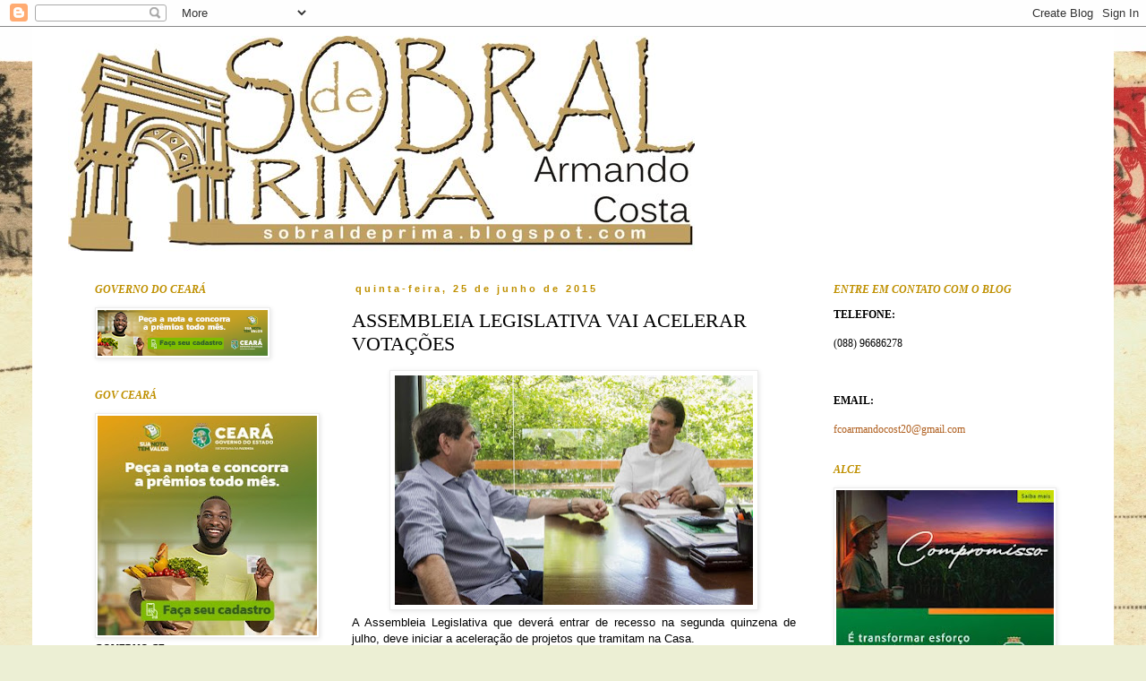

--- FILE ---
content_type: text/html; charset=UTF-8
request_url: https://sobraldeprima.blogspot.com/2015/06/assembleia-legislativa-vai-acelerar.html
body_size: 18233
content:
<!DOCTYPE html>
<html class='v2' dir='ltr' lang='pt-BR'>
<head>
<link href='https://www.blogger.com/static/v1/widgets/4128112664-css_bundle_v2.css' rel='stylesheet' type='text/css'/>
<meta content='width=1100' name='viewport'/>
<meta content='text/html; charset=UTF-8' http-equiv='Content-Type'/>
<meta content='blogger' name='generator'/>
<link href='https://sobraldeprima.blogspot.com/favicon.ico' rel='icon' type='image/x-icon'/>
<link href='http://sobraldeprima.blogspot.com/2015/06/assembleia-legislativa-vai-acelerar.html' rel='canonical'/>
<link rel="alternate" type="application/atom+xml" title="Sobral de Prima - Atom" href="https://sobraldeprima.blogspot.com/feeds/posts/default" />
<link rel="alternate" type="application/rss+xml" title="Sobral de Prima - RSS" href="https://sobraldeprima.blogspot.com/feeds/posts/default?alt=rss" />
<link rel="service.post" type="application/atom+xml" title="Sobral de Prima - Atom" href="https://www.blogger.com/feeds/9047424197230962266/posts/default" />

<link rel="alternate" type="application/atom+xml" title="Sobral de Prima - Atom" href="https://sobraldeprima.blogspot.com/feeds/4857037403866521343/comments/default" />
<!--Can't find substitution for tag [blog.ieCssRetrofitLinks]-->
<link href='https://blogger.googleusercontent.com/img/b/R29vZ2xl/AVvXsEgkX29GlY66iiv3E6dI3Rlw5zJnTC4oWhDAd-CaLEb6j5YNO3n6IU185VHsmKXY_cKTDxzo2Ho2A18F1Do-_nXFfk_CKZoTsikd_XQYCNjvHGkDlReydDWrjMpi833j5a_3MoIE-gQmcsUp/s400/10426216_1650934415139145_6306950875614670870_n.jpg' rel='image_src'/>
<meta content='http://sobraldeprima.blogspot.com/2015/06/assembleia-legislativa-vai-acelerar.html' property='og:url'/>
<meta content='ASSEMBLEIA LEGISLATIVA VAI ACELERAR VOTAÇÕES' property='og:title'/>
<meta content='   A Assembleia Legislativa que deverá entrar de recesso na segunda quinzena de julho, deve iniciar a aceleração de projetos que tramitam na...' property='og:description'/>
<meta content='https://blogger.googleusercontent.com/img/b/R29vZ2xl/AVvXsEgkX29GlY66iiv3E6dI3Rlw5zJnTC4oWhDAd-CaLEb6j5YNO3n6IU185VHsmKXY_cKTDxzo2Ho2A18F1Do-_nXFfk_CKZoTsikd_XQYCNjvHGkDlReydDWrjMpi833j5a_3MoIE-gQmcsUp/w1200-h630-p-k-no-nu/10426216_1650934415139145_6306950875614670870_n.jpg' property='og:image'/>
<title>Sobral de Prima: ASSEMBLEIA LEGISLATIVA VAI ACELERAR VOTAÇÕES</title>
<style id='page-skin-1' type='text/css'><!--
/*
-----------------------------------------------
Blogger Template Style
Name:     Simple
Designer: Blogger
URL:      www.blogger.com
----------------------------------------------- */
/* Content
----------------------------------------------- */
body {
font: normal normal 12px Georgia, Utopia, 'Palatino Linotype', Palatino, serif;;
color: #000000;
background: #ecefd4 url(//themes.googleusercontent.com/image?id=1-TVQtkFGGxr1HLklpQFYqj48HITLjNoYpsRAVkDPHqOiEGiy6MPuoAZlsq7zO8UvxXO9) no-repeat fixed top center /* Credit: Graffizone (http://www.istockphoto.com/googleimages.php?id=6437369&platform=blogger) */;
padding: 0 0 0 0;
}
html body .region-inner {
min-width: 0;
max-width: 100%;
width: auto;
}
h2 {
font-size: 22px;
}
a:link {
text-decoration:none;
color: #af5f1f;
}
a:visited {
text-decoration:none;
color: #ff8a2d;
}
a:hover {
text-decoration:underline;
color: #bf9000;
}
.body-fauxcolumn-outer .fauxcolumn-inner {
background: transparent none repeat scroll top left;
_background-image: none;
}
.body-fauxcolumn-outer .cap-top {
position: absolute;
z-index: 1;
height: 400px;
width: 100%;
}
.body-fauxcolumn-outer .cap-top .cap-left {
width: 100%;
background: transparent none repeat-x scroll top left;
_background-image: none;
}
.content-outer {
-moz-box-shadow: 0 0 0 rgba(0, 0, 0, .15);
-webkit-box-shadow: 0 0 0 rgba(0, 0, 0, .15);
-goog-ms-box-shadow: 0 0 0 #333333;
box-shadow: 0 0 0 rgba(0, 0, 0, .15);
margin-bottom: 1px;
}
.content-inner {
padding: 10px 40px;
}
.content-inner {
background-color: #ffffff;
}
/* Header
----------------------------------------------- */
.header-outer {
background: transparent none repeat-x scroll 0 -400px;
_background-image: none;
}
.Header h1 {
font: italic normal 40px 'Trebuchet MS',Trebuchet,Verdana,sans-serif;;
color: #000000;
text-shadow: 0 0 0 rgba(0, 0, 0, .2);
}
.Header h1 a {
color: #000000;
}
.Header .description {
font-size: 18px;
color: #000000;
}
.header-inner .Header .titlewrapper {
padding: 22px 0;
}
.header-inner .Header .descriptionwrapper {
padding: 0 0;
}
/* Tabs
----------------------------------------------- */
.tabs-inner .section:first-child {
border-top: 0 solid #dbdbdb;
}
.tabs-inner .section:first-child ul {
margin-top: -1px;
border-top: 1px solid #dbdbdb;
border-left: 1px solid #dbdbdb;
border-right: 1px solid #dbdbdb;
}
.tabs-inner .widget ul {
background: transparent none repeat-x scroll 0 -800px;
_background-image: none;
border-bottom: 1px solid #dbdbdb;
margin-top: 0;
margin-left: -30px;
margin-right: -30px;
}
.tabs-inner .widget li a {
display: inline-block;
padding: .6em 1em;
font: italic normal 12px 'Times New Roman', Times, FreeSerif, serif;;
color: #bf9000;
border-left: 1px solid #ffffff;
border-right: 1px solid #dbdbdb;
}
.tabs-inner .widget li:first-child a {
border-left: none;
}
.tabs-inner .widget li.selected a, .tabs-inner .widget li a:hover {
color: #af5f1f;
background-color: #ececec;
text-decoration: none;
}
/* Columns
----------------------------------------------- */
.main-outer {
border-top: 0 solid transparent;
}
.fauxcolumn-left-outer .fauxcolumn-inner {
border-right: 1px solid transparent;
}
.fauxcolumn-right-outer .fauxcolumn-inner {
border-left: 1px solid transparent;
}
/* Headings
----------------------------------------------- */
div.widget > h2,
div.widget h2.title {
margin: 0 0 1em 0;
font: italic bold 12px Georgia, Utopia, 'Palatino Linotype', Palatino, serif;;
color: #bf9000;
}
/* Widgets
----------------------------------------------- */
.widget .zippy {
color: #bf9000;
text-shadow: 2px 2px 1px rgba(0, 0, 0, .1);
}
.widget .popular-posts ul {
list-style: none;
}
/* Posts
----------------------------------------------- */
h2.date-header {
font: normal bold 11px Arial, Tahoma, Helvetica, FreeSans, sans-serif;
}
.date-header span {
background-color: transparent;
color: #bf9000;
padding: 0.4em;
letter-spacing: 3px;
margin: inherit;
}
.main-inner {
padding-top: 35px;
padding-bottom: 65px;
}
.main-inner .column-center-inner {
padding: 0 0;
}
.main-inner .column-center-inner .section {
margin: 0 1em;
}
.post {
margin: 0 0 45px 0;
}
h3.post-title, .comments h4 {
font: normal normal 22px Georgia, Utopia, 'Palatino Linotype', Palatino, serif;;
margin: .75em 0 0;
}
.post-body {
font-size: 110%;
line-height: 1.4;
position: relative;
}
.post-body img, .post-body .tr-caption-container, .Profile img, .Image img,
.BlogList .item-thumbnail img {
padding: 2px;
background: #ffffff;
border: 1px solid #ececec;
-moz-box-shadow: 1px 1px 5px rgba(0, 0, 0, .1);
-webkit-box-shadow: 1px 1px 5px rgba(0, 0, 0, .1);
box-shadow: 1px 1px 5px rgba(0, 0, 0, .1);
}
.post-body img, .post-body .tr-caption-container {
padding: 5px;
}
.post-body .tr-caption-container {
color: #000000;
}
.post-body .tr-caption-container img {
padding: 0;
background: transparent;
border: none;
-moz-box-shadow: 0 0 0 rgba(0, 0, 0, .1);
-webkit-box-shadow: 0 0 0 rgba(0, 0, 0, .1);
box-shadow: 0 0 0 rgba(0, 0, 0, .1);
}
.post-header {
margin: 0 0 1.5em;
line-height: 1.6;
font-size: 90%;
}
.post-footer {
margin: 20px -2px 0;
padding: 5px 10px;
color: #bf9000;
background-color: #ececec;
border-bottom: 1px solid #ececec;
line-height: 1.6;
font-size: 90%;
}
#comments .comment-author {
padding-top: 1.5em;
border-top: 1px solid transparent;
background-position: 0 1.5em;
}
#comments .comment-author:first-child {
padding-top: 0;
border-top: none;
}
.avatar-image-container {
margin: .2em 0 0;
}
#comments .avatar-image-container img {
border: 1px solid #ececec;
}
/* Comments
----------------------------------------------- */
.comments .comments-content .icon.blog-author {
background-repeat: no-repeat;
background-image: url([data-uri]);
}
.comments .comments-content .loadmore a {
border-top: 1px solid #bf9000;
border-bottom: 1px solid #bf9000;
}
.comments .comment-thread.inline-thread {
background-color: #ececec;
}
.comments .continue {
border-top: 2px solid #bf9000;
}
/* Accents
---------------------------------------------- */
.section-columns td.columns-cell {
border-left: 1px solid transparent;
}
.blog-pager {
background: transparent url(//www.blogblog.com/1kt/simple/paging_dot.png) repeat-x scroll top center;
}
.blog-pager-older-link, .home-link,
.blog-pager-newer-link {
background-color: #ffffff;
padding: 5px;
}
.footer-outer {
border-top: 1px dashed #bbbbbb;
}
/* Mobile
----------------------------------------------- */
body.mobile  {
background-size: auto;
}
.mobile .body-fauxcolumn-outer {
background: transparent none repeat scroll top left;
}
.mobile .body-fauxcolumn-outer .cap-top {
background-size: 100% auto;
}
.mobile .content-outer {
-webkit-box-shadow: 0 0 3px rgba(0, 0, 0, .15);
box-shadow: 0 0 3px rgba(0, 0, 0, .15);
}
.mobile .tabs-inner .widget ul {
margin-left: 0;
margin-right: 0;
}
.mobile .post {
margin: 0;
}
.mobile .main-inner .column-center-inner .section {
margin: 0;
}
.mobile .date-header span {
padding: 0.1em 10px;
margin: 0 -10px;
}
.mobile h3.post-title {
margin: 0;
}
.mobile .blog-pager {
background: transparent none no-repeat scroll top center;
}
.mobile .footer-outer {
border-top: none;
}
.mobile .main-inner, .mobile .footer-inner {
background-color: #ffffff;
}
.mobile-index-contents {
color: #000000;
}
.mobile-link-button {
background-color: #af5f1f;
}
.mobile-link-button a:link, .mobile-link-button a:visited {
color: #ffffff;
}
.mobile .tabs-inner .section:first-child {
border-top: none;
}
.mobile .tabs-inner .PageList .widget-content {
background-color: #ececec;
color: #af5f1f;
border-top: 1px solid #dbdbdb;
border-bottom: 1px solid #dbdbdb;
}
.mobile .tabs-inner .PageList .widget-content .pagelist-arrow {
border-left: 1px solid #dbdbdb;
}

--></style>
<style id='template-skin-1' type='text/css'><!--
body {
min-width: 1208px;
}
.content-outer, .content-fauxcolumn-outer, .region-inner {
min-width: 1208px;
max-width: 1208px;
_width: 1208px;
}
.main-inner .columns {
padding-left: 305px;
padding-right: 303px;
}
.main-inner .fauxcolumn-center-outer {
left: 305px;
right: 303px;
/* IE6 does not respect left and right together */
_width: expression(this.parentNode.offsetWidth -
parseInt("305px") -
parseInt("303px") + 'px');
}
.main-inner .fauxcolumn-left-outer {
width: 305px;
}
.main-inner .fauxcolumn-right-outer {
width: 303px;
}
.main-inner .column-left-outer {
width: 305px;
right: 100%;
margin-left: -305px;
}
.main-inner .column-right-outer {
width: 303px;
margin-right: -303px;
}
#layout {
min-width: 0;
}
#layout .content-outer {
min-width: 0;
width: 800px;
}
#layout .region-inner {
min-width: 0;
width: auto;
}
body#layout div.add_widget {
padding: 8px;
}
body#layout div.add_widget a {
margin-left: 32px;
}
--></style>
<style>
    body {background-image:url(\/\/themes.googleusercontent.com\/image?id=1-TVQtkFGGxr1HLklpQFYqj48HITLjNoYpsRAVkDPHqOiEGiy6MPuoAZlsq7zO8UvxXO9);}
    
@media (max-width: 200px) { body {background-image:url(\/\/themes.googleusercontent.com\/image?id=1-TVQtkFGGxr1HLklpQFYqj48HITLjNoYpsRAVkDPHqOiEGiy6MPuoAZlsq7zO8UvxXO9&options=w200);}}
@media (max-width: 400px) and (min-width: 201px) { body {background-image:url(\/\/themes.googleusercontent.com\/image?id=1-TVQtkFGGxr1HLklpQFYqj48HITLjNoYpsRAVkDPHqOiEGiy6MPuoAZlsq7zO8UvxXO9&options=w400);}}
@media (max-width: 800px) and (min-width: 401px) { body {background-image:url(\/\/themes.googleusercontent.com\/image?id=1-TVQtkFGGxr1HLklpQFYqj48HITLjNoYpsRAVkDPHqOiEGiy6MPuoAZlsq7zO8UvxXO9&options=w800);}}
@media (max-width: 1200px) and (min-width: 801px) { body {background-image:url(\/\/themes.googleusercontent.com\/image?id=1-TVQtkFGGxr1HLklpQFYqj48HITLjNoYpsRAVkDPHqOiEGiy6MPuoAZlsq7zO8UvxXO9&options=w1200);}}
/* Last tag covers anything over one higher than the previous max-size cap. */
@media (min-width: 1201px) { body {background-image:url(\/\/themes.googleusercontent.com\/image?id=1-TVQtkFGGxr1HLklpQFYqj48HITLjNoYpsRAVkDPHqOiEGiy6MPuoAZlsq7zO8UvxXO9&options=w1600);}}
  </style>
<link href='https://www.blogger.com/dyn-css/authorization.css?targetBlogID=9047424197230962266&amp;zx=65a4d675-61d1-4f65-9f52-01251f4baa24' media='none' onload='if(media!=&#39;all&#39;)media=&#39;all&#39;' rel='stylesheet'/><noscript><link href='https://www.blogger.com/dyn-css/authorization.css?targetBlogID=9047424197230962266&amp;zx=65a4d675-61d1-4f65-9f52-01251f4baa24' rel='stylesheet'/></noscript>
<meta name='google-adsense-platform-account' content='ca-host-pub-1556223355139109'/>
<meta name='google-adsense-platform-domain' content='blogspot.com'/>

</head>
<body class='loading variant-simplysimple'>
<div class='navbar section' id='navbar' name='Navbar'><div class='widget Navbar' data-version='1' id='Navbar1'><script type="text/javascript">
    function setAttributeOnload(object, attribute, val) {
      if(window.addEventListener) {
        window.addEventListener('load',
          function(){ object[attribute] = val; }, false);
      } else {
        window.attachEvent('onload', function(){ object[attribute] = val; });
      }
    }
  </script>
<div id="navbar-iframe-container"></div>
<script type="text/javascript" src="https://apis.google.com/js/platform.js"></script>
<script type="text/javascript">
      gapi.load("gapi.iframes:gapi.iframes.style.bubble", function() {
        if (gapi.iframes && gapi.iframes.getContext) {
          gapi.iframes.getContext().openChild({
              url: 'https://www.blogger.com/navbar/9047424197230962266?po\x3d4857037403866521343\x26origin\x3dhttps://sobraldeprima.blogspot.com',
              where: document.getElementById("navbar-iframe-container"),
              id: "navbar-iframe"
          });
        }
      });
    </script><script type="text/javascript">
(function() {
var script = document.createElement('script');
script.type = 'text/javascript';
script.src = '//pagead2.googlesyndication.com/pagead/js/google_top_exp.js';
var head = document.getElementsByTagName('head')[0];
if (head) {
head.appendChild(script);
}})();
</script>
</div></div>
<div class='body-fauxcolumns'>
<div class='fauxcolumn-outer body-fauxcolumn-outer'>
<div class='cap-top'>
<div class='cap-left'></div>
<div class='cap-right'></div>
</div>
<div class='fauxborder-left'>
<div class='fauxborder-right'></div>
<div class='fauxcolumn-inner'>
</div>
</div>
<div class='cap-bottom'>
<div class='cap-left'></div>
<div class='cap-right'></div>
</div>
</div>
</div>
<div class='content'>
<div class='content-fauxcolumns'>
<div class='fauxcolumn-outer content-fauxcolumn-outer'>
<div class='cap-top'>
<div class='cap-left'></div>
<div class='cap-right'></div>
</div>
<div class='fauxborder-left'>
<div class='fauxborder-right'></div>
<div class='fauxcolumn-inner'>
</div>
</div>
<div class='cap-bottom'>
<div class='cap-left'></div>
<div class='cap-right'></div>
</div>
</div>
</div>
<div class='content-outer'>
<div class='content-cap-top cap-top'>
<div class='cap-left'></div>
<div class='cap-right'></div>
</div>
<div class='fauxborder-left content-fauxborder-left'>
<div class='fauxborder-right content-fauxborder-right'></div>
<div class='content-inner'>
<header>
<div class='header-outer'>
<div class='header-cap-top cap-top'>
<div class='cap-left'></div>
<div class='cap-right'></div>
</div>
<div class='fauxborder-left header-fauxborder-left'>
<div class='fauxborder-right header-fauxborder-right'></div>
<div class='region-inner header-inner'>
<div class='header section' id='header' name='Cabeçalho'><div class='widget Header' data-version='1' id='Header1'>
<div id='header-inner'>
<a href='https://sobraldeprima.blogspot.com/' style='display: block'>
<img alt='Sobral de Prima' height='241px; ' id='Header1_headerimg' src='https://blogger.googleusercontent.com/img/b/R29vZ2xl/AVvXsEh4W8HyHJuXzJX3NkK2a9i4KnWcjX1nVqPgstvC7DzPiZ1UlJIjqWnP41L5Eur_98HsHWPe4veqm-FYu6-VMQYsE2ZLiOyhcGTVgnKLDe_QD2HvJ2qQL6-SdgVQYDA7ZGULOx9E8I-MFhlv/s1600-r/sobral_de_prima.jpg' style='display: block' width='700px; '/>
</a>
</div>
</div></div>
</div>
</div>
<div class='header-cap-bottom cap-bottom'>
<div class='cap-left'></div>
<div class='cap-right'></div>
</div>
</div>
</header>
<div class='tabs-outer'>
<div class='tabs-cap-top cap-top'>
<div class='cap-left'></div>
<div class='cap-right'></div>
</div>
<div class='fauxborder-left tabs-fauxborder-left'>
<div class='fauxborder-right tabs-fauxborder-right'></div>
<div class='region-inner tabs-inner'>
<div class='tabs no-items section' id='crosscol' name='Entre colunas'></div>
<div class='tabs no-items section' id='crosscol-overflow' name='Cross-Column 2'></div>
</div>
</div>
<div class='tabs-cap-bottom cap-bottom'>
<div class='cap-left'></div>
<div class='cap-right'></div>
</div>
</div>
<div class='main-outer'>
<div class='main-cap-top cap-top'>
<div class='cap-left'></div>
<div class='cap-right'></div>
</div>
<div class='fauxborder-left main-fauxborder-left'>
<div class='fauxborder-right main-fauxborder-right'></div>
<div class='region-inner main-inner'>
<div class='columns fauxcolumns'>
<div class='fauxcolumn-outer fauxcolumn-center-outer'>
<div class='cap-top'>
<div class='cap-left'></div>
<div class='cap-right'></div>
</div>
<div class='fauxborder-left'>
<div class='fauxborder-right'></div>
<div class='fauxcolumn-inner'>
</div>
</div>
<div class='cap-bottom'>
<div class='cap-left'></div>
<div class='cap-right'></div>
</div>
</div>
<div class='fauxcolumn-outer fauxcolumn-left-outer'>
<div class='cap-top'>
<div class='cap-left'></div>
<div class='cap-right'></div>
</div>
<div class='fauxborder-left'>
<div class='fauxborder-right'></div>
<div class='fauxcolumn-inner'>
</div>
</div>
<div class='cap-bottom'>
<div class='cap-left'></div>
<div class='cap-right'></div>
</div>
</div>
<div class='fauxcolumn-outer fauxcolumn-right-outer'>
<div class='cap-top'>
<div class='cap-left'></div>
<div class='cap-right'></div>
</div>
<div class='fauxborder-left'>
<div class='fauxborder-right'></div>
<div class='fauxcolumn-inner'>
</div>
</div>
<div class='cap-bottom'>
<div class='cap-left'></div>
<div class='cap-right'></div>
</div>
</div>
<!-- corrects IE6 width calculation -->
<div class='columns-inner'>
<div class='column-center-outer'>
<div class='column-center-inner'>
<div class='main section' id='main' name='Principal'><div class='widget Blog' data-version='1' id='Blog1'>
<div class='blog-posts hfeed'>

          <div class="date-outer">
        
<h2 class='date-header'><span>quinta-feira, 25 de junho de 2015</span></h2>

          <div class="date-posts">
        
<div class='post-outer'>
<div class='post hentry uncustomized-post-template' itemprop='blogPost' itemscope='itemscope' itemtype='http://schema.org/BlogPosting'>
<meta content='https://blogger.googleusercontent.com/img/b/R29vZ2xl/AVvXsEgkX29GlY66iiv3E6dI3Rlw5zJnTC4oWhDAd-CaLEb6j5YNO3n6IU185VHsmKXY_cKTDxzo2Ho2A18F1Do-_nXFfk_CKZoTsikd_XQYCNjvHGkDlReydDWrjMpi833j5a_3MoIE-gQmcsUp/s400/10426216_1650934415139145_6306950875614670870_n.jpg' itemprop='image_url'/>
<meta content='9047424197230962266' itemprop='blogId'/>
<meta content='4857037403866521343' itemprop='postId'/>
<a name='4857037403866521343'></a>
<h3 class='post-title entry-title' itemprop='name'>
ASSEMBLEIA LEGISLATIVA VAI ACELERAR VOTAÇÕES
</h3>
<div class='post-header'>
<div class='post-header-line-1'></div>
</div>
<div class='post-body entry-content' id='post-body-4857037403866521343' itemprop='description articleBody'>
<div class="separator" style="clear: both; text-align: center;">
<a href="https://blogger.googleusercontent.com/img/b/R29vZ2xl/AVvXsEgkX29GlY66iiv3E6dI3Rlw5zJnTC4oWhDAd-CaLEb6j5YNO3n6IU185VHsmKXY_cKTDxzo2Ho2A18F1Do-_nXFfk_CKZoTsikd_XQYCNjvHGkDlReydDWrjMpi833j5a_3MoIE-gQmcsUp/s1600/10426216_1650934415139145_6306950875614670870_n.jpg" imageanchor="1" style="margin-left: 1em; margin-right: 1em;"><img border="0" height="256" src="https://blogger.googleusercontent.com/img/b/R29vZ2xl/AVvXsEgkX29GlY66iiv3E6dI3Rlw5zJnTC4oWhDAd-CaLEb6j5YNO3n6IU185VHsmKXY_cKTDxzo2Ho2A18F1Do-_nXFfk_CKZoTsikd_XQYCNjvHGkDlReydDWrjMpi833j5a_3MoIE-gQmcsUp/s400/10426216_1650934415139145_6306950875614670870_n.jpg" width="400" /></a></div>
<div style="text-align: justify;">
<span style="font-family: Arial,Helvetica,sans-serif;"><span style="font-size: small;">A Assembleia Legislativa que deverá entrar de recesso na segunda quinzena de julho, deve iniciar a aceleração de projetos que tramitam na Casa. </span></span></div>
<span style="font-family: Arial,Helvetica,sans-serif;"><span style="font-size: small;">
</span></span>
<div style="text-align: justify;">
<span style="font-family: Arial,Helvetica,sans-serif;"><span style="font-size: small;">Na manhã de ontem (24) o presidente da AL/CE, Zezinho Albuquerque (Pros),
 foi recebido pelo governador Camilo Santana, no Palácio da Abolição.</span></span></div>
<span style="font-family: Arial,Helvetica,sans-serif;"><span style="font-size: small;">
</span></span>
<div style="text-align: justify;">
<span style="font-family: Arial,Helvetica,sans-serif;"><span style="font-size: small;">Na pauta, as mensagens de interesse do governo e que devem turbinar 
as sessões do legislativo estadual nos próximos dias. Seis já tramitam 
na Casa, mas uma merecerá maior atenção: a que cria cargos na 
Universidade Estadual do Ceará, prevendo concurso público para 
contratação de 135 profissionais, 33 para nível superior e 102 para área
 administrativa.</span></span></div>
<div style="text-align: justify;">
<span style="font-family: Arial,Helvetica,sans-serif;"><span style="font-size: small;">(Com Informações Blog Eliomar de Lima)</span></span></div>
<div style='clear: both;'></div>
</div>
<div class='post-footer'>
<div class='post-footer-line post-footer-line-1'>
<span class='post-author vcard'>
Postado por
<span class='fn' itemprop='author' itemscope='itemscope' itemtype='http://schema.org/Person'>
<meta content='https://www.blogger.com/profile/02374596713487779582' itemprop='url'/>
<a class='g-profile' href='https://www.blogger.com/profile/02374596713487779582' rel='author' title='author profile'>
<span itemprop='name'>Sobral de Prima</span>
</a>
</span>
</span>
<span class='post-timestamp'>
às
<meta content='http://sobraldeprima.blogspot.com/2015/06/assembleia-legislativa-vai-acelerar.html' itemprop='url'/>
<a class='timestamp-link' href='https://sobraldeprima.blogspot.com/2015/06/assembleia-legislativa-vai-acelerar.html' rel='bookmark' title='permanent link'><abbr class='published' itemprop='datePublished' title='2015-06-25T08:13:00-03:00'>08:13</abbr></a>
</span>
<span class='post-comment-link'>
</span>
<span class='post-icons'>
<span class='item-control blog-admin pid-738976587'>
<a href='https://www.blogger.com/post-edit.g?blogID=9047424197230962266&postID=4857037403866521343&from=pencil' title='Editar postagem'>
<img alt='' class='icon-action' height='18' src='https://resources.blogblog.com/img/icon18_edit_allbkg.gif' width='18'/>
</a>
</span>
</span>
<div class='post-share-buttons goog-inline-block'>
</div>
</div>
<div class='post-footer-line post-footer-line-2'>
<span class='post-labels'>
</span>
</div>
<div class='post-footer-line post-footer-line-3'>
<span class='post-location'>
</span>
</div>
</div>
</div>
<div class='comments' id='comments'>
<a name='comments'></a>
</div>
</div>

        </div></div>
      
</div>
<div class='blog-pager' id='blog-pager'>
<span id='blog-pager-newer-link'>
<a class='blog-pager-newer-link' href='https://sobraldeprima.blogspot.com/2015/06/religiao-unidos-contra-dilma.html' id='Blog1_blog-pager-newer-link' title='Postagem mais recente'>Postagem mais recente</a>
</span>
<span id='blog-pager-older-link'>
<a class='blog-pager-older-link' href='https://sobraldeprima.blogspot.com/2015/06/preservativo-muda-cor-para-detectar.html' id='Blog1_blog-pager-older-link' title='Postagem mais antiga'>Postagem mais antiga</a>
</span>
<a class='home-link' href='https://sobraldeprima.blogspot.com/'>Página inicial</a>
</div>
<div class='clear'></div>
<div class='post-feeds'>
</div>
</div></div>
</div>
</div>
<div class='column-left-outer'>
<div class='column-left-inner'>
<aside>
<div class='sidebar section' id='sidebar-left-1'><div class='widget Image' data-version='1' id='Image1'>
<h2>GOVERNO DO CEARÁ</h2>
<div class='widget-content'>
<a href='https://www.ceara.gov.br/'>
<img alt='GOVERNO DO CEARÁ' height='51' id='Image1_img' src='https://blogger.googleusercontent.com/img/a/AVvXsEjuBjn417mh4CYfKwvmT9L9R5Kdt-E_6jkMkHd9r-dJpOZDnaoXfj2iyJPKbSFHNgvmxbzo50Qob-eIXODP2Cn2zcMEvRLRG8TVA1LojGuZUvhE9hronFolW-RNrA2QjPIZIkFmoFsVQJOwVPpm6snrCJrb-X_2AnEofb3SzxtmrXYb-ZQ7dSGcwo2hLaEx=s190' width='190'/>
</a>
<br/>
</div>
<div class='clear'></div>
</div><div class='widget Image' data-version='1' id='Image5'>
<h2>GOV CEARÁ</h2>
<div class='widget-content'>
<a href='https://www.ceara.gov.br/'>
<img alt='GOV CEARÁ' height='245' id='Image5_img' src='https://blogger.googleusercontent.com/img/a/AVvXsEh2UobrT-QSM24Ty19OWx932HWKYfc2M3VTYTi4No0MPoGSLUTg975mpNbMu7j55xFlGMmfKZI3OqftfaEjprE1rTZnOc1ZJGQtob-CuNGJu10G12Q7JRmC4uDlS4i3UbfW7S0kW4K-T9XJGge4Tunr1TL9GzCehW5E6P1xGml4819cPvHOGTYpOlzHKUlN=s245' width='245'/>
</a>
<br/>
<span class='caption'>GOVERNO CE</span>
</div>
<div class='clear'></div>
</div><div class='widget Image' data-version='1' id='Image4'>
<h2>UNIMED - SOBRAL</h2>
<div class='widget-content'>
<img alt='UNIMED - SOBRAL' height='241' id='Image4_img' src='https://blogger.googleusercontent.com/img/a/AVvXsEi6WKXb9DCjY3ngdS1RJnerFGfh1R8sMUJtWhSE31yl0V_5c6Mjsr8qWBIFyEBLicZRwT4aaYnK-7eIE9A4E3T5LjDnRiGvZSjfpOHc22Jt1oYr-ZS4dzJLhuTuHHgMDV7urXABoIYpLBzP7ugur83ppIzSS-Z0FSRz7cM596mK2vAA-vJFKzghtd5E_6EY=s245' width='245'/>
<br/>
</div>
<div class='clear'></div>
</div><div class='widget Image' data-version='1' id='Image3'>
<h2>SOBRAL NET</h2>
<div class='widget-content'>
<img alt='SOBRAL NET' height='306' id='Image3_img' src='https://blogger.googleusercontent.com/img/a/AVvXsEhRFN0TN4bE0zL5RMpW2YMS0k36DehVZOq8Z_7aui_V907T6fdXYv4DFzYaFlrY_bbXU6AIsXEHKu-6zaTAJY_Bb2TZf94EZxafJkpRrohn9PzoH1K8vTE7C1oJTTWfx7xd7zRjE4jGoPjqSdGl4yY0RKZap6ZRChpbNIDh8BI1CI3KYfOC2CHRpLn_atjI=s306' width='245'/>
<br/>
</div>
<div class='clear'></div>
</div><div class='widget Image' data-version='1' id='Image7'>
<h2>VC Contabilidade</h2>
<div class='widget-content'>
<img alt='VC Contabilidade' height='222' id='Image7_img' src='https://blogger.googleusercontent.com/img/b/R29vZ2xl/AVvXsEi54wmizt1pgBK13B67q7h-d7qOvlY3ytB_Qrx8DTrEOck3JtTaewpe_TEViQkjEN2684zKwOvpr11wPE-W0Rgse7fQ4jptLfAvqMV5SruDU__LBf6Mev-fOWfKTj_4b7lpzm4S9OFNyBsm/s245/268013711_4783594438404085_5757374236777447927_n-5.jpg' width='245'/>
<br/>
</div>
<div class='clear'></div>
</div><div class='widget Image' data-version='1' id='Image2'>
<h2>Sobral Net</h2>
<div class='widget-content'>
<img alt='Sobral Net' height='150' id='Image2_img' src='https://blogger.googleusercontent.com/img/b/R29vZ2xl/AVvXsEjR2fvF2FXS56BYQwFuqdkAcwoGq8GTlDbSTTMl-r-VMQ8JsCjLsO5gEkWJVdE9kYHKb-yRuRlxnZhOcSAR1fb6BYSEjm2swtsd5wjf27dQdGPpdmTPHxPzbXREf-97fL50rqrRjJCL5Vs8/s150/patrocinio-15.png' width='150'/>
<br/>
</div>
<div class='clear'></div>
</div><div class='widget BlogArchive' data-version='1' id='BlogArchive1'>
<h2>Arquivo do blog</h2>
<div class='widget-content'>
<div id='ArchiveList'>
<div id='BlogArchive1_ArchiveList'>
<ul class='hierarchy'>
<li class='archivedate collapsed'>
<a class='toggle' href='javascript:void(0)'>
<span class='zippy'>

        &#9658;&#160;
      
</span>
</a>
<a class='post-count-link' href='https://sobraldeprima.blogspot.com/2026/'>
2026
</a>
<span class='post-count' dir='ltr'>(57)</span>
<ul class='hierarchy'>
<li class='archivedate collapsed'>
<a class='toggle' href='javascript:void(0)'>
<span class='zippy'>

        &#9658;&#160;
      
</span>
</a>
<a class='post-count-link' href='https://sobraldeprima.blogspot.com/2026/01/'>
janeiro
</a>
<span class='post-count' dir='ltr'>(57)</span>
</li>
</ul>
</li>
</ul>
<ul class='hierarchy'>
<li class='archivedate collapsed'>
<a class='toggle' href='javascript:void(0)'>
<span class='zippy'>

        &#9658;&#160;
      
</span>
</a>
<a class='post-count-link' href='https://sobraldeprima.blogspot.com/2025/'>
2025
</a>
<span class='post-count' dir='ltr'>(2203)</span>
<ul class='hierarchy'>
<li class='archivedate collapsed'>
<a class='toggle' href='javascript:void(0)'>
<span class='zippy'>

        &#9658;&#160;
      
</span>
</a>
<a class='post-count-link' href='https://sobraldeprima.blogspot.com/2025/12/'>
dezembro
</a>
<span class='post-count' dir='ltr'>(148)</span>
</li>
</ul>
<ul class='hierarchy'>
<li class='archivedate collapsed'>
<a class='toggle' href='javascript:void(0)'>
<span class='zippy'>

        &#9658;&#160;
      
</span>
</a>
<a class='post-count-link' href='https://sobraldeprima.blogspot.com/2025/11/'>
novembro
</a>
<span class='post-count' dir='ltr'>(180)</span>
</li>
</ul>
<ul class='hierarchy'>
<li class='archivedate collapsed'>
<a class='toggle' href='javascript:void(0)'>
<span class='zippy'>

        &#9658;&#160;
      
</span>
</a>
<a class='post-count-link' href='https://sobraldeprima.blogspot.com/2025/10/'>
outubro
</a>
<span class='post-count' dir='ltr'>(210)</span>
</li>
</ul>
<ul class='hierarchy'>
<li class='archivedate collapsed'>
<a class='toggle' href='javascript:void(0)'>
<span class='zippy'>

        &#9658;&#160;
      
</span>
</a>
<a class='post-count-link' href='https://sobraldeprima.blogspot.com/2025/09/'>
setembro
</a>
<span class='post-count' dir='ltr'>(194)</span>
</li>
</ul>
<ul class='hierarchy'>
<li class='archivedate collapsed'>
<a class='toggle' href='javascript:void(0)'>
<span class='zippy'>

        &#9658;&#160;
      
</span>
</a>
<a class='post-count-link' href='https://sobraldeprima.blogspot.com/2025/08/'>
agosto
</a>
<span class='post-count' dir='ltr'>(214)</span>
</li>
</ul>
<ul class='hierarchy'>
<li class='archivedate collapsed'>
<a class='toggle' href='javascript:void(0)'>
<span class='zippy'>

        &#9658;&#160;
      
</span>
</a>
<a class='post-count-link' href='https://sobraldeprima.blogspot.com/2025/07/'>
julho
</a>
<span class='post-count' dir='ltr'>(258)</span>
</li>
</ul>
<ul class='hierarchy'>
<li class='archivedate collapsed'>
<a class='toggle' href='javascript:void(0)'>
<span class='zippy'>

        &#9658;&#160;
      
</span>
</a>
<a class='post-count-link' href='https://sobraldeprima.blogspot.com/2025/06/'>
junho
</a>
<span class='post-count' dir='ltr'>(176)</span>
</li>
</ul>
<ul class='hierarchy'>
<li class='archivedate collapsed'>
<a class='toggle' href='javascript:void(0)'>
<span class='zippy'>

        &#9658;&#160;
      
</span>
</a>
<a class='post-count-link' href='https://sobraldeprima.blogspot.com/2025/05/'>
maio
</a>
<span class='post-count' dir='ltr'>(179)</span>
</li>
</ul>
<ul class='hierarchy'>
<li class='archivedate collapsed'>
<a class='toggle' href='javascript:void(0)'>
<span class='zippy'>

        &#9658;&#160;
      
</span>
</a>
<a class='post-count-link' href='https://sobraldeprima.blogspot.com/2025/04/'>
abril
</a>
<span class='post-count' dir='ltr'>(141)</span>
</li>
</ul>
<ul class='hierarchy'>
<li class='archivedate collapsed'>
<a class='toggle' href='javascript:void(0)'>
<span class='zippy'>

        &#9658;&#160;
      
</span>
</a>
<a class='post-count-link' href='https://sobraldeprima.blogspot.com/2025/03/'>
março
</a>
<span class='post-count' dir='ltr'>(125)</span>
</li>
</ul>
<ul class='hierarchy'>
<li class='archivedate collapsed'>
<a class='toggle' href='javascript:void(0)'>
<span class='zippy'>

        &#9658;&#160;
      
</span>
</a>
<a class='post-count-link' href='https://sobraldeprima.blogspot.com/2025/02/'>
fevereiro
</a>
<span class='post-count' dir='ltr'>(166)</span>
</li>
</ul>
<ul class='hierarchy'>
<li class='archivedate collapsed'>
<a class='toggle' href='javascript:void(0)'>
<span class='zippy'>

        &#9658;&#160;
      
</span>
</a>
<a class='post-count-link' href='https://sobraldeprima.blogspot.com/2025/01/'>
janeiro
</a>
<span class='post-count' dir='ltr'>(212)</span>
</li>
</ul>
</li>
</ul>
<ul class='hierarchy'>
<li class='archivedate collapsed'>
<a class='toggle' href='javascript:void(0)'>
<span class='zippy'>

        &#9658;&#160;
      
</span>
</a>
<a class='post-count-link' href='https://sobraldeprima.blogspot.com/2024/'>
2024
</a>
<span class='post-count' dir='ltr'>(1799)</span>
<ul class='hierarchy'>
<li class='archivedate collapsed'>
<a class='toggle' href='javascript:void(0)'>
<span class='zippy'>

        &#9658;&#160;
      
</span>
</a>
<a class='post-count-link' href='https://sobraldeprima.blogspot.com/2024/12/'>
dezembro
</a>
<span class='post-count' dir='ltr'>(130)</span>
</li>
</ul>
<ul class='hierarchy'>
<li class='archivedate collapsed'>
<a class='toggle' href='javascript:void(0)'>
<span class='zippy'>

        &#9658;&#160;
      
</span>
</a>
<a class='post-count-link' href='https://sobraldeprima.blogspot.com/2024/11/'>
novembro
</a>
<span class='post-count' dir='ltr'>(140)</span>
</li>
</ul>
<ul class='hierarchy'>
<li class='archivedate collapsed'>
<a class='toggle' href='javascript:void(0)'>
<span class='zippy'>

        &#9658;&#160;
      
</span>
</a>
<a class='post-count-link' href='https://sobraldeprima.blogspot.com/2024/10/'>
outubro
</a>
<span class='post-count' dir='ltr'>(163)</span>
</li>
</ul>
<ul class='hierarchy'>
<li class='archivedate collapsed'>
<a class='toggle' href='javascript:void(0)'>
<span class='zippy'>

        &#9658;&#160;
      
</span>
</a>
<a class='post-count-link' href='https://sobraldeprima.blogspot.com/2024/09/'>
setembro
</a>
<span class='post-count' dir='ltr'>(94)</span>
</li>
</ul>
<ul class='hierarchy'>
<li class='archivedate collapsed'>
<a class='toggle' href='javascript:void(0)'>
<span class='zippy'>

        &#9658;&#160;
      
</span>
</a>
<a class='post-count-link' href='https://sobraldeprima.blogspot.com/2024/08/'>
agosto
</a>
<span class='post-count' dir='ltr'>(124)</span>
</li>
</ul>
<ul class='hierarchy'>
<li class='archivedate collapsed'>
<a class='toggle' href='javascript:void(0)'>
<span class='zippy'>

        &#9658;&#160;
      
</span>
</a>
<a class='post-count-link' href='https://sobraldeprima.blogspot.com/2024/07/'>
julho
</a>
<span class='post-count' dir='ltr'>(115)</span>
</li>
</ul>
<ul class='hierarchy'>
<li class='archivedate collapsed'>
<a class='toggle' href='javascript:void(0)'>
<span class='zippy'>

        &#9658;&#160;
      
</span>
</a>
<a class='post-count-link' href='https://sobraldeprima.blogspot.com/2024/06/'>
junho
</a>
<span class='post-count' dir='ltr'>(130)</span>
</li>
</ul>
<ul class='hierarchy'>
<li class='archivedate collapsed'>
<a class='toggle' href='javascript:void(0)'>
<span class='zippy'>

        &#9658;&#160;
      
</span>
</a>
<a class='post-count-link' href='https://sobraldeprima.blogspot.com/2024/05/'>
maio
</a>
<span class='post-count' dir='ltr'>(140)</span>
</li>
</ul>
<ul class='hierarchy'>
<li class='archivedate collapsed'>
<a class='toggle' href='javascript:void(0)'>
<span class='zippy'>

        &#9658;&#160;
      
</span>
</a>
<a class='post-count-link' href='https://sobraldeprima.blogspot.com/2024/04/'>
abril
</a>
<span class='post-count' dir='ltr'>(194)</span>
</li>
</ul>
<ul class='hierarchy'>
<li class='archivedate collapsed'>
<a class='toggle' href='javascript:void(0)'>
<span class='zippy'>

        &#9658;&#160;
      
</span>
</a>
<a class='post-count-link' href='https://sobraldeprima.blogspot.com/2024/03/'>
março
</a>
<span class='post-count' dir='ltr'>(186)</span>
</li>
</ul>
<ul class='hierarchy'>
<li class='archivedate collapsed'>
<a class='toggle' href='javascript:void(0)'>
<span class='zippy'>

        &#9658;&#160;
      
</span>
</a>
<a class='post-count-link' href='https://sobraldeprima.blogspot.com/2024/02/'>
fevereiro
</a>
<span class='post-count' dir='ltr'>(189)</span>
</li>
</ul>
<ul class='hierarchy'>
<li class='archivedate collapsed'>
<a class='toggle' href='javascript:void(0)'>
<span class='zippy'>

        &#9658;&#160;
      
</span>
</a>
<a class='post-count-link' href='https://sobraldeprima.blogspot.com/2024/01/'>
janeiro
</a>
<span class='post-count' dir='ltr'>(194)</span>
</li>
</ul>
</li>
</ul>
<ul class='hierarchy'>
<li class='archivedate collapsed'>
<a class='toggle' href='javascript:void(0)'>
<span class='zippy'>

        &#9658;&#160;
      
</span>
</a>
<a class='post-count-link' href='https://sobraldeprima.blogspot.com/2023/'>
2023
</a>
<span class='post-count' dir='ltr'>(2146)</span>
<ul class='hierarchy'>
<li class='archivedate collapsed'>
<a class='toggle' href='javascript:void(0)'>
<span class='zippy'>

        &#9658;&#160;
      
</span>
</a>
<a class='post-count-link' href='https://sobraldeprima.blogspot.com/2023/12/'>
dezembro
</a>
<span class='post-count' dir='ltr'>(146)</span>
</li>
</ul>
<ul class='hierarchy'>
<li class='archivedate collapsed'>
<a class='toggle' href='javascript:void(0)'>
<span class='zippy'>

        &#9658;&#160;
      
</span>
</a>
<a class='post-count-link' href='https://sobraldeprima.blogspot.com/2023/11/'>
novembro
</a>
<span class='post-count' dir='ltr'>(176)</span>
</li>
</ul>
<ul class='hierarchy'>
<li class='archivedate collapsed'>
<a class='toggle' href='javascript:void(0)'>
<span class='zippy'>

        &#9658;&#160;
      
</span>
</a>
<a class='post-count-link' href='https://sobraldeprima.blogspot.com/2023/10/'>
outubro
</a>
<span class='post-count' dir='ltr'>(214)</span>
</li>
</ul>
<ul class='hierarchy'>
<li class='archivedate collapsed'>
<a class='toggle' href='javascript:void(0)'>
<span class='zippy'>

        &#9658;&#160;
      
</span>
</a>
<a class='post-count-link' href='https://sobraldeprima.blogspot.com/2023/09/'>
setembro
</a>
<span class='post-count' dir='ltr'>(140)</span>
</li>
</ul>
<ul class='hierarchy'>
<li class='archivedate collapsed'>
<a class='toggle' href='javascript:void(0)'>
<span class='zippy'>

        &#9658;&#160;
      
</span>
</a>
<a class='post-count-link' href='https://sobraldeprima.blogspot.com/2023/08/'>
agosto
</a>
<span class='post-count' dir='ltr'>(181)</span>
</li>
</ul>
<ul class='hierarchy'>
<li class='archivedate collapsed'>
<a class='toggle' href='javascript:void(0)'>
<span class='zippy'>

        &#9658;&#160;
      
</span>
</a>
<a class='post-count-link' href='https://sobraldeprima.blogspot.com/2023/07/'>
julho
</a>
<span class='post-count' dir='ltr'>(171)</span>
</li>
</ul>
<ul class='hierarchy'>
<li class='archivedate collapsed'>
<a class='toggle' href='javascript:void(0)'>
<span class='zippy'>

        &#9658;&#160;
      
</span>
</a>
<a class='post-count-link' href='https://sobraldeprima.blogspot.com/2023/06/'>
junho
</a>
<span class='post-count' dir='ltr'>(169)</span>
</li>
</ul>
<ul class='hierarchy'>
<li class='archivedate collapsed'>
<a class='toggle' href='javascript:void(0)'>
<span class='zippy'>

        &#9658;&#160;
      
</span>
</a>
<a class='post-count-link' href='https://sobraldeprima.blogspot.com/2023/05/'>
maio
</a>
<span class='post-count' dir='ltr'>(222)</span>
</li>
</ul>
<ul class='hierarchy'>
<li class='archivedate collapsed'>
<a class='toggle' href='javascript:void(0)'>
<span class='zippy'>

        &#9658;&#160;
      
</span>
</a>
<a class='post-count-link' href='https://sobraldeprima.blogspot.com/2023/04/'>
abril
</a>
<span class='post-count' dir='ltr'>(174)</span>
</li>
</ul>
<ul class='hierarchy'>
<li class='archivedate collapsed'>
<a class='toggle' href='javascript:void(0)'>
<span class='zippy'>

        &#9658;&#160;
      
</span>
</a>
<a class='post-count-link' href='https://sobraldeprima.blogspot.com/2023/03/'>
março
</a>
<span class='post-count' dir='ltr'>(215)</span>
</li>
</ul>
<ul class='hierarchy'>
<li class='archivedate collapsed'>
<a class='toggle' href='javascript:void(0)'>
<span class='zippy'>

        &#9658;&#160;
      
</span>
</a>
<a class='post-count-link' href='https://sobraldeprima.blogspot.com/2023/02/'>
fevereiro
</a>
<span class='post-count' dir='ltr'>(126)</span>
</li>
</ul>
<ul class='hierarchy'>
<li class='archivedate collapsed'>
<a class='toggle' href='javascript:void(0)'>
<span class='zippy'>

        &#9658;&#160;
      
</span>
</a>
<a class='post-count-link' href='https://sobraldeprima.blogspot.com/2023/01/'>
janeiro
</a>
<span class='post-count' dir='ltr'>(212)</span>
</li>
</ul>
</li>
</ul>
<ul class='hierarchy'>
<li class='archivedate collapsed'>
<a class='toggle' href='javascript:void(0)'>
<span class='zippy'>

        &#9658;&#160;
      
</span>
</a>
<a class='post-count-link' href='https://sobraldeprima.blogspot.com/2022/'>
2022
</a>
<span class='post-count' dir='ltr'>(2127)</span>
<ul class='hierarchy'>
<li class='archivedate collapsed'>
<a class='toggle' href='javascript:void(0)'>
<span class='zippy'>

        &#9658;&#160;
      
</span>
</a>
<a class='post-count-link' href='https://sobraldeprima.blogspot.com/2022/12/'>
dezembro
</a>
<span class='post-count' dir='ltr'>(156)</span>
</li>
</ul>
<ul class='hierarchy'>
<li class='archivedate collapsed'>
<a class='toggle' href='javascript:void(0)'>
<span class='zippy'>

        &#9658;&#160;
      
</span>
</a>
<a class='post-count-link' href='https://sobraldeprima.blogspot.com/2022/11/'>
novembro
</a>
<span class='post-count' dir='ltr'>(198)</span>
</li>
</ul>
<ul class='hierarchy'>
<li class='archivedate collapsed'>
<a class='toggle' href='javascript:void(0)'>
<span class='zippy'>

        &#9658;&#160;
      
</span>
</a>
<a class='post-count-link' href='https://sobraldeprima.blogspot.com/2022/10/'>
outubro
</a>
<span class='post-count' dir='ltr'>(145)</span>
</li>
</ul>
<ul class='hierarchy'>
<li class='archivedate collapsed'>
<a class='toggle' href='javascript:void(0)'>
<span class='zippy'>

        &#9658;&#160;
      
</span>
</a>
<a class='post-count-link' href='https://sobraldeprima.blogspot.com/2022/09/'>
setembro
</a>
<span class='post-count' dir='ltr'>(126)</span>
</li>
</ul>
<ul class='hierarchy'>
<li class='archivedate collapsed'>
<a class='toggle' href='javascript:void(0)'>
<span class='zippy'>

        &#9658;&#160;
      
</span>
</a>
<a class='post-count-link' href='https://sobraldeprima.blogspot.com/2022/08/'>
agosto
</a>
<span class='post-count' dir='ltr'>(215)</span>
</li>
</ul>
<ul class='hierarchy'>
<li class='archivedate collapsed'>
<a class='toggle' href='javascript:void(0)'>
<span class='zippy'>

        &#9658;&#160;
      
</span>
</a>
<a class='post-count-link' href='https://sobraldeprima.blogspot.com/2022/07/'>
julho
</a>
<span class='post-count' dir='ltr'>(217)</span>
</li>
</ul>
<ul class='hierarchy'>
<li class='archivedate collapsed'>
<a class='toggle' href='javascript:void(0)'>
<span class='zippy'>

        &#9658;&#160;
      
</span>
</a>
<a class='post-count-link' href='https://sobraldeprima.blogspot.com/2022/06/'>
junho
</a>
<span class='post-count' dir='ltr'>(147)</span>
</li>
</ul>
<ul class='hierarchy'>
<li class='archivedate collapsed'>
<a class='toggle' href='javascript:void(0)'>
<span class='zippy'>

        &#9658;&#160;
      
</span>
</a>
<a class='post-count-link' href='https://sobraldeprima.blogspot.com/2022/05/'>
maio
</a>
<span class='post-count' dir='ltr'>(177)</span>
</li>
</ul>
<ul class='hierarchy'>
<li class='archivedate collapsed'>
<a class='toggle' href='javascript:void(0)'>
<span class='zippy'>

        &#9658;&#160;
      
</span>
</a>
<a class='post-count-link' href='https://sobraldeprima.blogspot.com/2022/04/'>
abril
</a>
<span class='post-count' dir='ltr'>(193)</span>
</li>
</ul>
<ul class='hierarchy'>
<li class='archivedate collapsed'>
<a class='toggle' href='javascript:void(0)'>
<span class='zippy'>

        &#9658;&#160;
      
</span>
</a>
<a class='post-count-link' href='https://sobraldeprima.blogspot.com/2022/03/'>
março
</a>
<span class='post-count' dir='ltr'>(193)</span>
</li>
</ul>
<ul class='hierarchy'>
<li class='archivedate collapsed'>
<a class='toggle' href='javascript:void(0)'>
<span class='zippy'>

        &#9658;&#160;
      
</span>
</a>
<a class='post-count-link' href='https://sobraldeprima.blogspot.com/2022/02/'>
fevereiro
</a>
<span class='post-count' dir='ltr'>(158)</span>
</li>
</ul>
<ul class='hierarchy'>
<li class='archivedate collapsed'>
<a class='toggle' href='javascript:void(0)'>
<span class='zippy'>

        &#9658;&#160;
      
</span>
</a>
<a class='post-count-link' href='https://sobraldeprima.blogspot.com/2022/01/'>
janeiro
</a>
<span class='post-count' dir='ltr'>(202)</span>
</li>
</ul>
</li>
</ul>
<ul class='hierarchy'>
<li class='archivedate collapsed'>
<a class='toggle' href='javascript:void(0)'>
<span class='zippy'>

        &#9658;&#160;
      
</span>
</a>
<a class='post-count-link' href='https://sobraldeprima.blogspot.com/2021/'>
2021
</a>
<span class='post-count' dir='ltr'>(2545)</span>
<ul class='hierarchy'>
<li class='archivedate collapsed'>
<a class='toggle' href='javascript:void(0)'>
<span class='zippy'>

        &#9658;&#160;
      
</span>
</a>
<a class='post-count-link' href='https://sobraldeprima.blogspot.com/2021/12/'>
dezembro
</a>
<span class='post-count' dir='ltr'>(143)</span>
</li>
</ul>
<ul class='hierarchy'>
<li class='archivedate collapsed'>
<a class='toggle' href='javascript:void(0)'>
<span class='zippy'>

        &#9658;&#160;
      
</span>
</a>
<a class='post-count-link' href='https://sobraldeprima.blogspot.com/2021/11/'>
novembro
</a>
<span class='post-count' dir='ltr'>(175)</span>
</li>
</ul>
<ul class='hierarchy'>
<li class='archivedate collapsed'>
<a class='toggle' href='javascript:void(0)'>
<span class='zippy'>

        &#9658;&#160;
      
</span>
</a>
<a class='post-count-link' href='https://sobraldeprima.blogspot.com/2021/10/'>
outubro
</a>
<span class='post-count' dir='ltr'>(151)</span>
</li>
</ul>
<ul class='hierarchy'>
<li class='archivedate collapsed'>
<a class='toggle' href='javascript:void(0)'>
<span class='zippy'>

        &#9658;&#160;
      
</span>
</a>
<a class='post-count-link' href='https://sobraldeprima.blogspot.com/2021/09/'>
setembro
</a>
<span class='post-count' dir='ltr'>(175)</span>
</li>
</ul>
<ul class='hierarchy'>
<li class='archivedate collapsed'>
<a class='toggle' href='javascript:void(0)'>
<span class='zippy'>

        &#9658;&#160;
      
</span>
</a>
<a class='post-count-link' href='https://sobraldeprima.blogspot.com/2021/08/'>
agosto
</a>
<span class='post-count' dir='ltr'>(196)</span>
</li>
</ul>
<ul class='hierarchy'>
<li class='archivedate collapsed'>
<a class='toggle' href='javascript:void(0)'>
<span class='zippy'>

        &#9658;&#160;
      
</span>
</a>
<a class='post-count-link' href='https://sobraldeprima.blogspot.com/2021/07/'>
julho
</a>
<span class='post-count' dir='ltr'>(129)</span>
</li>
</ul>
<ul class='hierarchy'>
<li class='archivedate collapsed'>
<a class='toggle' href='javascript:void(0)'>
<span class='zippy'>

        &#9658;&#160;
      
</span>
</a>
<a class='post-count-link' href='https://sobraldeprima.blogspot.com/2021/06/'>
junho
</a>
<span class='post-count' dir='ltr'>(240)</span>
</li>
</ul>
<ul class='hierarchy'>
<li class='archivedate collapsed'>
<a class='toggle' href='javascript:void(0)'>
<span class='zippy'>

        &#9658;&#160;
      
</span>
</a>
<a class='post-count-link' href='https://sobraldeprima.blogspot.com/2021/05/'>
maio
</a>
<span class='post-count' dir='ltr'>(343)</span>
</li>
</ul>
<ul class='hierarchy'>
<li class='archivedate collapsed'>
<a class='toggle' href='javascript:void(0)'>
<span class='zippy'>

        &#9658;&#160;
      
</span>
</a>
<a class='post-count-link' href='https://sobraldeprima.blogspot.com/2021/04/'>
abril
</a>
<span class='post-count' dir='ltr'>(328)</span>
</li>
</ul>
<ul class='hierarchy'>
<li class='archivedate collapsed'>
<a class='toggle' href='javascript:void(0)'>
<span class='zippy'>

        &#9658;&#160;
      
</span>
</a>
<a class='post-count-link' href='https://sobraldeprima.blogspot.com/2021/03/'>
março
</a>
<span class='post-count' dir='ltr'>(304)</span>
</li>
</ul>
<ul class='hierarchy'>
<li class='archivedate collapsed'>
<a class='toggle' href='javascript:void(0)'>
<span class='zippy'>

        &#9658;&#160;
      
</span>
</a>
<a class='post-count-link' href='https://sobraldeprima.blogspot.com/2021/02/'>
fevereiro
</a>
<span class='post-count' dir='ltr'>(167)</span>
</li>
</ul>
<ul class='hierarchy'>
<li class='archivedate collapsed'>
<a class='toggle' href='javascript:void(0)'>
<span class='zippy'>

        &#9658;&#160;
      
</span>
</a>
<a class='post-count-link' href='https://sobraldeprima.blogspot.com/2021/01/'>
janeiro
</a>
<span class='post-count' dir='ltr'>(194)</span>
</li>
</ul>
</li>
</ul>
<ul class='hierarchy'>
<li class='archivedate collapsed'>
<a class='toggle' href='javascript:void(0)'>
<span class='zippy'>

        &#9658;&#160;
      
</span>
</a>
<a class='post-count-link' href='https://sobraldeprima.blogspot.com/2020/'>
2020
</a>
<span class='post-count' dir='ltr'>(3727)</span>
<ul class='hierarchy'>
<li class='archivedate collapsed'>
<a class='toggle' href='javascript:void(0)'>
<span class='zippy'>

        &#9658;&#160;
      
</span>
</a>
<a class='post-count-link' href='https://sobraldeprima.blogspot.com/2020/12/'>
dezembro
</a>
<span class='post-count' dir='ltr'>(242)</span>
</li>
</ul>
<ul class='hierarchy'>
<li class='archivedate collapsed'>
<a class='toggle' href='javascript:void(0)'>
<span class='zippy'>

        &#9658;&#160;
      
</span>
</a>
<a class='post-count-link' href='https://sobraldeprima.blogspot.com/2020/11/'>
novembro
</a>
<span class='post-count' dir='ltr'>(297)</span>
</li>
</ul>
<ul class='hierarchy'>
<li class='archivedate collapsed'>
<a class='toggle' href='javascript:void(0)'>
<span class='zippy'>

        &#9658;&#160;
      
</span>
</a>
<a class='post-count-link' href='https://sobraldeprima.blogspot.com/2020/10/'>
outubro
</a>
<span class='post-count' dir='ltr'>(269)</span>
</li>
</ul>
<ul class='hierarchy'>
<li class='archivedate collapsed'>
<a class='toggle' href='javascript:void(0)'>
<span class='zippy'>

        &#9658;&#160;
      
</span>
</a>
<a class='post-count-link' href='https://sobraldeprima.blogspot.com/2020/09/'>
setembro
</a>
<span class='post-count' dir='ltr'>(323)</span>
</li>
</ul>
<ul class='hierarchy'>
<li class='archivedate collapsed'>
<a class='toggle' href='javascript:void(0)'>
<span class='zippy'>

        &#9658;&#160;
      
</span>
</a>
<a class='post-count-link' href='https://sobraldeprima.blogspot.com/2020/08/'>
agosto
</a>
<span class='post-count' dir='ltr'>(239)</span>
</li>
</ul>
<ul class='hierarchy'>
<li class='archivedate collapsed'>
<a class='toggle' href='javascript:void(0)'>
<span class='zippy'>

        &#9658;&#160;
      
</span>
</a>
<a class='post-count-link' href='https://sobraldeprima.blogspot.com/2020/07/'>
julho
</a>
<span class='post-count' dir='ltr'>(304)</span>
</li>
</ul>
<ul class='hierarchy'>
<li class='archivedate collapsed'>
<a class='toggle' href='javascript:void(0)'>
<span class='zippy'>

        &#9658;&#160;
      
</span>
</a>
<a class='post-count-link' href='https://sobraldeprima.blogspot.com/2020/06/'>
junho
</a>
<span class='post-count' dir='ltr'>(407)</span>
</li>
</ul>
<ul class='hierarchy'>
<li class='archivedate collapsed'>
<a class='toggle' href='javascript:void(0)'>
<span class='zippy'>

        &#9658;&#160;
      
</span>
</a>
<a class='post-count-link' href='https://sobraldeprima.blogspot.com/2020/05/'>
maio
</a>
<span class='post-count' dir='ltr'>(400)</span>
</li>
</ul>
<ul class='hierarchy'>
<li class='archivedate collapsed'>
<a class='toggle' href='javascript:void(0)'>
<span class='zippy'>

        &#9658;&#160;
      
</span>
</a>
<a class='post-count-link' href='https://sobraldeprima.blogspot.com/2020/04/'>
abril
</a>
<span class='post-count' dir='ltr'>(358)</span>
</li>
</ul>
<ul class='hierarchy'>
<li class='archivedate collapsed'>
<a class='toggle' href='javascript:void(0)'>
<span class='zippy'>

        &#9658;&#160;
      
</span>
</a>
<a class='post-count-link' href='https://sobraldeprima.blogspot.com/2020/03/'>
março
</a>
<span class='post-count' dir='ltr'>(394)</span>
</li>
</ul>
<ul class='hierarchy'>
<li class='archivedate collapsed'>
<a class='toggle' href='javascript:void(0)'>
<span class='zippy'>

        &#9658;&#160;
      
</span>
</a>
<a class='post-count-link' href='https://sobraldeprima.blogspot.com/2020/02/'>
fevereiro
</a>
<span class='post-count' dir='ltr'>(228)</span>
</li>
</ul>
<ul class='hierarchy'>
<li class='archivedate collapsed'>
<a class='toggle' href='javascript:void(0)'>
<span class='zippy'>

        &#9658;&#160;
      
</span>
</a>
<a class='post-count-link' href='https://sobraldeprima.blogspot.com/2020/01/'>
janeiro
</a>
<span class='post-count' dir='ltr'>(266)</span>
</li>
</ul>
</li>
</ul>
<ul class='hierarchy'>
<li class='archivedate collapsed'>
<a class='toggle' href='javascript:void(0)'>
<span class='zippy'>

        &#9658;&#160;
      
</span>
</a>
<a class='post-count-link' href='https://sobraldeprima.blogspot.com/2019/'>
2019
</a>
<span class='post-count' dir='ltr'>(3664)</span>
<ul class='hierarchy'>
<li class='archivedate collapsed'>
<a class='toggle' href='javascript:void(0)'>
<span class='zippy'>

        &#9658;&#160;
      
</span>
</a>
<a class='post-count-link' href='https://sobraldeprima.blogspot.com/2019/12/'>
dezembro
</a>
<span class='post-count' dir='ltr'>(259)</span>
</li>
</ul>
<ul class='hierarchy'>
<li class='archivedate collapsed'>
<a class='toggle' href='javascript:void(0)'>
<span class='zippy'>

        &#9658;&#160;
      
</span>
</a>
<a class='post-count-link' href='https://sobraldeprima.blogspot.com/2019/11/'>
novembro
</a>
<span class='post-count' dir='ltr'>(274)</span>
</li>
</ul>
<ul class='hierarchy'>
<li class='archivedate collapsed'>
<a class='toggle' href='javascript:void(0)'>
<span class='zippy'>

        &#9658;&#160;
      
</span>
</a>
<a class='post-count-link' href='https://sobraldeprima.blogspot.com/2019/10/'>
outubro
</a>
<span class='post-count' dir='ltr'>(315)</span>
</li>
</ul>
<ul class='hierarchy'>
<li class='archivedate collapsed'>
<a class='toggle' href='javascript:void(0)'>
<span class='zippy'>

        &#9658;&#160;
      
</span>
</a>
<a class='post-count-link' href='https://sobraldeprima.blogspot.com/2019/09/'>
setembro
</a>
<span class='post-count' dir='ltr'>(265)</span>
</li>
</ul>
<ul class='hierarchy'>
<li class='archivedate collapsed'>
<a class='toggle' href='javascript:void(0)'>
<span class='zippy'>

        &#9658;&#160;
      
</span>
</a>
<a class='post-count-link' href='https://sobraldeprima.blogspot.com/2019/08/'>
agosto
</a>
<span class='post-count' dir='ltr'>(327)</span>
</li>
</ul>
<ul class='hierarchy'>
<li class='archivedate collapsed'>
<a class='toggle' href='javascript:void(0)'>
<span class='zippy'>

        &#9658;&#160;
      
</span>
</a>
<a class='post-count-link' href='https://sobraldeprima.blogspot.com/2019/07/'>
julho
</a>
<span class='post-count' dir='ltr'>(321)</span>
</li>
</ul>
<ul class='hierarchy'>
<li class='archivedate collapsed'>
<a class='toggle' href='javascript:void(0)'>
<span class='zippy'>

        &#9658;&#160;
      
</span>
</a>
<a class='post-count-link' href='https://sobraldeprima.blogspot.com/2019/06/'>
junho
</a>
<span class='post-count' dir='ltr'>(343)</span>
</li>
</ul>
<ul class='hierarchy'>
<li class='archivedate collapsed'>
<a class='toggle' href='javascript:void(0)'>
<span class='zippy'>

        &#9658;&#160;
      
</span>
</a>
<a class='post-count-link' href='https://sobraldeprima.blogspot.com/2019/05/'>
maio
</a>
<span class='post-count' dir='ltr'>(335)</span>
</li>
</ul>
<ul class='hierarchy'>
<li class='archivedate collapsed'>
<a class='toggle' href='javascript:void(0)'>
<span class='zippy'>

        &#9658;&#160;
      
</span>
</a>
<a class='post-count-link' href='https://sobraldeprima.blogspot.com/2019/04/'>
abril
</a>
<span class='post-count' dir='ltr'>(306)</span>
</li>
</ul>
<ul class='hierarchy'>
<li class='archivedate collapsed'>
<a class='toggle' href='javascript:void(0)'>
<span class='zippy'>

        &#9658;&#160;
      
</span>
</a>
<a class='post-count-link' href='https://sobraldeprima.blogspot.com/2019/03/'>
março
</a>
<span class='post-count' dir='ltr'>(277)</span>
</li>
</ul>
<ul class='hierarchy'>
<li class='archivedate collapsed'>
<a class='toggle' href='javascript:void(0)'>
<span class='zippy'>

        &#9658;&#160;
      
</span>
</a>
<a class='post-count-link' href='https://sobraldeprima.blogspot.com/2019/02/'>
fevereiro
</a>
<span class='post-count' dir='ltr'>(323)</span>
</li>
</ul>
<ul class='hierarchy'>
<li class='archivedate collapsed'>
<a class='toggle' href='javascript:void(0)'>
<span class='zippy'>

        &#9658;&#160;
      
</span>
</a>
<a class='post-count-link' href='https://sobraldeprima.blogspot.com/2019/01/'>
janeiro
</a>
<span class='post-count' dir='ltr'>(319)</span>
</li>
</ul>
</li>
</ul>
<ul class='hierarchy'>
<li class='archivedate collapsed'>
<a class='toggle' href='javascript:void(0)'>
<span class='zippy'>

        &#9658;&#160;
      
</span>
</a>
<a class='post-count-link' href='https://sobraldeprima.blogspot.com/2018/'>
2018
</a>
<span class='post-count' dir='ltr'>(3506)</span>
<ul class='hierarchy'>
<li class='archivedate collapsed'>
<a class='toggle' href='javascript:void(0)'>
<span class='zippy'>

        &#9658;&#160;
      
</span>
</a>
<a class='post-count-link' href='https://sobraldeprima.blogspot.com/2018/12/'>
dezembro
</a>
<span class='post-count' dir='ltr'>(280)</span>
</li>
</ul>
<ul class='hierarchy'>
<li class='archivedate collapsed'>
<a class='toggle' href='javascript:void(0)'>
<span class='zippy'>

        &#9658;&#160;
      
</span>
</a>
<a class='post-count-link' href='https://sobraldeprima.blogspot.com/2018/11/'>
novembro
</a>
<span class='post-count' dir='ltr'>(285)</span>
</li>
</ul>
<ul class='hierarchy'>
<li class='archivedate collapsed'>
<a class='toggle' href='javascript:void(0)'>
<span class='zippy'>

        &#9658;&#160;
      
</span>
</a>
<a class='post-count-link' href='https://sobraldeprima.blogspot.com/2018/10/'>
outubro
</a>
<span class='post-count' dir='ltr'>(260)</span>
</li>
</ul>
<ul class='hierarchy'>
<li class='archivedate collapsed'>
<a class='toggle' href='javascript:void(0)'>
<span class='zippy'>

        &#9658;&#160;
      
</span>
</a>
<a class='post-count-link' href='https://sobraldeprima.blogspot.com/2018/09/'>
setembro
</a>
<span class='post-count' dir='ltr'>(180)</span>
</li>
</ul>
<ul class='hierarchy'>
<li class='archivedate collapsed'>
<a class='toggle' href='javascript:void(0)'>
<span class='zippy'>

        &#9658;&#160;
      
</span>
</a>
<a class='post-count-link' href='https://sobraldeprima.blogspot.com/2018/08/'>
agosto
</a>
<span class='post-count' dir='ltr'>(232)</span>
</li>
</ul>
<ul class='hierarchy'>
<li class='archivedate collapsed'>
<a class='toggle' href='javascript:void(0)'>
<span class='zippy'>

        &#9658;&#160;
      
</span>
</a>
<a class='post-count-link' href='https://sobraldeprima.blogspot.com/2018/07/'>
julho
</a>
<span class='post-count' dir='ltr'>(327)</span>
</li>
</ul>
<ul class='hierarchy'>
<li class='archivedate collapsed'>
<a class='toggle' href='javascript:void(0)'>
<span class='zippy'>

        &#9658;&#160;
      
</span>
</a>
<a class='post-count-link' href='https://sobraldeprima.blogspot.com/2018/06/'>
junho
</a>
<span class='post-count' dir='ltr'>(320)</span>
</li>
</ul>
<ul class='hierarchy'>
<li class='archivedate collapsed'>
<a class='toggle' href='javascript:void(0)'>
<span class='zippy'>

        &#9658;&#160;
      
</span>
</a>
<a class='post-count-link' href='https://sobraldeprima.blogspot.com/2018/05/'>
maio
</a>
<span class='post-count' dir='ltr'>(354)</span>
</li>
</ul>
<ul class='hierarchy'>
<li class='archivedate collapsed'>
<a class='toggle' href='javascript:void(0)'>
<span class='zippy'>

        &#9658;&#160;
      
</span>
</a>
<a class='post-count-link' href='https://sobraldeprima.blogspot.com/2018/04/'>
abril
</a>
<span class='post-count' dir='ltr'>(296)</span>
</li>
</ul>
<ul class='hierarchy'>
<li class='archivedate collapsed'>
<a class='toggle' href='javascript:void(0)'>
<span class='zippy'>

        &#9658;&#160;
      
</span>
</a>
<a class='post-count-link' href='https://sobraldeprima.blogspot.com/2018/03/'>
março
</a>
<span class='post-count' dir='ltr'>(363)</span>
</li>
</ul>
<ul class='hierarchy'>
<li class='archivedate collapsed'>
<a class='toggle' href='javascript:void(0)'>
<span class='zippy'>

        &#9658;&#160;
      
</span>
</a>
<a class='post-count-link' href='https://sobraldeprima.blogspot.com/2018/02/'>
fevereiro
</a>
<span class='post-count' dir='ltr'>(262)</span>
</li>
</ul>
<ul class='hierarchy'>
<li class='archivedate collapsed'>
<a class='toggle' href='javascript:void(0)'>
<span class='zippy'>

        &#9658;&#160;
      
</span>
</a>
<a class='post-count-link' href='https://sobraldeprima.blogspot.com/2018/01/'>
janeiro
</a>
<span class='post-count' dir='ltr'>(347)</span>
</li>
</ul>
</li>
</ul>
<ul class='hierarchy'>
<li class='archivedate collapsed'>
<a class='toggle' href='javascript:void(0)'>
<span class='zippy'>

        &#9658;&#160;
      
</span>
</a>
<a class='post-count-link' href='https://sobraldeprima.blogspot.com/2017/'>
2017
</a>
<span class='post-count' dir='ltr'>(4133)</span>
<ul class='hierarchy'>
<li class='archivedate collapsed'>
<a class='toggle' href='javascript:void(0)'>
<span class='zippy'>

        &#9658;&#160;
      
</span>
</a>
<a class='post-count-link' href='https://sobraldeprima.blogspot.com/2017/12/'>
dezembro
</a>
<span class='post-count' dir='ltr'>(302)</span>
</li>
</ul>
<ul class='hierarchy'>
<li class='archivedate collapsed'>
<a class='toggle' href='javascript:void(0)'>
<span class='zippy'>

        &#9658;&#160;
      
</span>
</a>
<a class='post-count-link' href='https://sobraldeprima.blogspot.com/2017/11/'>
novembro
</a>
<span class='post-count' dir='ltr'>(340)</span>
</li>
</ul>
<ul class='hierarchy'>
<li class='archivedate collapsed'>
<a class='toggle' href='javascript:void(0)'>
<span class='zippy'>

        &#9658;&#160;
      
</span>
</a>
<a class='post-count-link' href='https://sobraldeprima.blogspot.com/2017/10/'>
outubro
</a>
<span class='post-count' dir='ltr'>(380)</span>
</li>
</ul>
<ul class='hierarchy'>
<li class='archivedate collapsed'>
<a class='toggle' href='javascript:void(0)'>
<span class='zippy'>

        &#9658;&#160;
      
</span>
</a>
<a class='post-count-link' href='https://sobraldeprima.blogspot.com/2017/09/'>
setembro
</a>
<span class='post-count' dir='ltr'>(342)</span>
</li>
</ul>
<ul class='hierarchy'>
<li class='archivedate collapsed'>
<a class='toggle' href='javascript:void(0)'>
<span class='zippy'>

        &#9658;&#160;
      
</span>
</a>
<a class='post-count-link' href='https://sobraldeprima.blogspot.com/2017/08/'>
agosto
</a>
<span class='post-count' dir='ltr'>(335)</span>
</li>
</ul>
<ul class='hierarchy'>
<li class='archivedate collapsed'>
<a class='toggle' href='javascript:void(0)'>
<span class='zippy'>

        &#9658;&#160;
      
</span>
</a>
<a class='post-count-link' href='https://sobraldeprima.blogspot.com/2017/07/'>
julho
</a>
<span class='post-count' dir='ltr'>(293)</span>
</li>
</ul>
<ul class='hierarchy'>
<li class='archivedate collapsed'>
<a class='toggle' href='javascript:void(0)'>
<span class='zippy'>

        &#9658;&#160;
      
</span>
</a>
<a class='post-count-link' href='https://sobraldeprima.blogspot.com/2017/06/'>
junho
</a>
<span class='post-count' dir='ltr'>(380)</span>
</li>
</ul>
<ul class='hierarchy'>
<li class='archivedate collapsed'>
<a class='toggle' href='javascript:void(0)'>
<span class='zippy'>

        &#9658;&#160;
      
</span>
</a>
<a class='post-count-link' href='https://sobraldeprima.blogspot.com/2017/05/'>
maio
</a>
<span class='post-count' dir='ltr'>(372)</span>
</li>
</ul>
<ul class='hierarchy'>
<li class='archivedate collapsed'>
<a class='toggle' href='javascript:void(0)'>
<span class='zippy'>

        &#9658;&#160;
      
</span>
</a>
<a class='post-count-link' href='https://sobraldeprima.blogspot.com/2017/04/'>
abril
</a>
<span class='post-count' dir='ltr'>(318)</span>
</li>
</ul>
<ul class='hierarchy'>
<li class='archivedate collapsed'>
<a class='toggle' href='javascript:void(0)'>
<span class='zippy'>

        &#9658;&#160;
      
</span>
</a>
<a class='post-count-link' href='https://sobraldeprima.blogspot.com/2017/03/'>
março
</a>
<span class='post-count' dir='ltr'>(367)</span>
</li>
</ul>
<ul class='hierarchy'>
<li class='archivedate collapsed'>
<a class='toggle' href='javascript:void(0)'>
<span class='zippy'>

        &#9658;&#160;
      
</span>
</a>
<a class='post-count-link' href='https://sobraldeprima.blogspot.com/2017/02/'>
fevereiro
</a>
<span class='post-count' dir='ltr'>(302)</span>
</li>
</ul>
<ul class='hierarchy'>
<li class='archivedate collapsed'>
<a class='toggle' href='javascript:void(0)'>
<span class='zippy'>

        &#9658;&#160;
      
</span>
</a>
<a class='post-count-link' href='https://sobraldeprima.blogspot.com/2017/01/'>
janeiro
</a>
<span class='post-count' dir='ltr'>(402)</span>
</li>
</ul>
</li>
</ul>
<ul class='hierarchy'>
<li class='archivedate collapsed'>
<a class='toggle' href='javascript:void(0)'>
<span class='zippy'>

        &#9658;&#160;
      
</span>
</a>
<a class='post-count-link' href='https://sobraldeprima.blogspot.com/2016/'>
2016
</a>
<span class='post-count' dir='ltr'>(4081)</span>
<ul class='hierarchy'>
<li class='archivedate collapsed'>
<a class='toggle' href='javascript:void(0)'>
<span class='zippy'>

        &#9658;&#160;
      
</span>
</a>
<a class='post-count-link' href='https://sobraldeprima.blogspot.com/2016/12/'>
dezembro
</a>
<span class='post-count' dir='ltr'>(343)</span>
</li>
</ul>
<ul class='hierarchy'>
<li class='archivedate collapsed'>
<a class='toggle' href='javascript:void(0)'>
<span class='zippy'>

        &#9658;&#160;
      
</span>
</a>
<a class='post-count-link' href='https://sobraldeprima.blogspot.com/2016/11/'>
novembro
</a>
<span class='post-count' dir='ltr'>(324)</span>
</li>
</ul>
<ul class='hierarchy'>
<li class='archivedate collapsed'>
<a class='toggle' href='javascript:void(0)'>
<span class='zippy'>

        &#9658;&#160;
      
</span>
</a>
<a class='post-count-link' href='https://sobraldeprima.blogspot.com/2016/10/'>
outubro
</a>
<span class='post-count' dir='ltr'>(294)</span>
</li>
</ul>
<ul class='hierarchy'>
<li class='archivedate collapsed'>
<a class='toggle' href='javascript:void(0)'>
<span class='zippy'>

        &#9658;&#160;
      
</span>
</a>
<a class='post-count-link' href='https://sobraldeprima.blogspot.com/2016/09/'>
setembro
</a>
<span class='post-count' dir='ltr'>(219)</span>
</li>
</ul>
<ul class='hierarchy'>
<li class='archivedate collapsed'>
<a class='toggle' href='javascript:void(0)'>
<span class='zippy'>

        &#9658;&#160;
      
</span>
</a>
<a class='post-count-link' href='https://sobraldeprima.blogspot.com/2016/08/'>
agosto
</a>
<span class='post-count' dir='ltr'>(336)</span>
</li>
</ul>
<ul class='hierarchy'>
<li class='archivedate collapsed'>
<a class='toggle' href='javascript:void(0)'>
<span class='zippy'>

        &#9658;&#160;
      
</span>
</a>
<a class='post-count-link' href='https://sobraldeprima.blogspot.com/2016/07/'>
julho
</a>
<span class='post-count' dir='ltr'>(312)</span>
</li>
</ul>
<ul class='hierarchy'>
<li class='archivedate collapsed'>
<a class='toggle' href='javascript:void(0)'>
<span class='zippy'>

        &#9658;&#160;
      
</span>
</a>
<a class='post-count-link' href='https://sobraldeprima.blogspot.com/2016/06/'>
junho
</a>
<span class='post-count' dir='ltr'>(360)</span>
</li>
</ul>
<ul class='hierarchy'>
<li class='archivedate collapsed'>
<a class='toggle' href='javascript:void(0)'>
<span class='zippy'>

        &#9658;&#160;
      
</span>
</a>
<a class='post-count-link' href='https://sobraldeprima.blogspot.com/2016/05/'>
maio
</a>
<span class='post-count' dir='ltr'>(418)</span>
</li>
</ul>
<ul class='hierarchy'>
<li class='archivedate collapsed'>
<a class='toggle' href='javascript:void(0)'>
<span class='zippy'>

        &#9658;&#160;
      
</span>
</a>
<a class='post-count-link' href='https://sobraldeprima.blogspot.com/2016/04/'>
abril
</a>
<span class='post-count' dir='ltr'>(363)</span>
</li>
</ul>
<ul class='hierarchy'>
<li class='archivedate collapsed'>
<a class='toggle' href='javascript:void(0)'>
<span class='zippy'>

        &#9658;&#160;
      
</span>
</a>
<a class='post-count-link' href='https://sobraldeprima.blogspot.com/2016/03/'>
março
</a>
<span class='post-count' dir='ltr'>(366)</span>
</li>
</ul>
<ul class='hierarchy'>
<li class='archivedate collapsed'>
<a class='toggle' href='javascript:void(0)'>
<span class='zippy'>

        &#9658;&#160;
      
</span>
</a>
<a class='post-count-link' href='https://sobraldeprima.blogspot.com/2016/02/'>
fevereiro
</a>
<span class='post-count' dir='ltr'>(337)</span>
</li>
</ul>
<ul class='hierarchy'>
<li class='archivedate collapsed'>
<a class='toggle' href='javascript:void(0)'>
<span class='zippy'>

        &#9658;&#160;
      
</span>
</a>
<a class='post-count-link' href='https://sobraldeprima.blogspot.com/2016/01/'>
janeiro
</a>
<span class='post-count' dir='ltr'>(409)</span>
</li>
</ul>
</li>
</ul>
<ul class='hierarchy'>
<li class='archivedate expanded'>
<a class='toggle' href='javascript:void(0)'>
<span class='zippy toggle-open'>

        &#9660;&#160;
      
</span>
</a>
<a class='post-count-link' href='https://sobraldeprima.blogspot.com/2015/'>
2015
</a>
<span class='post-count' dir='ltr'>(4840)</span>
<ul class='hierarchy'>
<li class='archivedate collapsed'>
<a class='toggle' href='javascript:void(0)'>
<span class='zippy'>

        &#9658;&#160;
      
</span>
</a>
<a class='post-count-link' href='https://sobraldeprima.blogspot.com/2015/12/'>
dezembro
</a>
<span class='post-count' dir='ltr'>(388)</span>
</li>
</ul>
<ul class='hierarchy'>
<li class='archivedate collapsed'>
<a class='toggle' href='javascript:void(0)'>
<span class='zippy'>

        &#9658;&#160;
      
</span>
</a>
<a class='post-count-link' href='https://sobraldeprima.blogspot.com/2015/11/'>
novembro
</a>
<span class='post-count' dir='ltr'>(397)</span>
</li>
</ul>
<ul class='hierarchy'>
<li class='archivedate collapsed'>
<a class='toggle' href='javascript:void(0)'>
<span class='zippy'>

        &#9658;&#160;
      
</span>
</a>
<a class='post-count-link' href='https://sobraldeprima.blogspot.com/2015/10/'>
outubro
</a>
<span class='post-count' dir='ltr'>(416)</span>
</li>
</ul>
<ul class='hierarchy'>
<li class='archivedate collapsed'>
<a class='toggle' href='javascript:void(0)'>
<span class='zippy'>

        &#9658;&#160;
      
</span>
</a>
<a class='post-count-link' href='https://sobraldeprima.blogspot.com/2015/09/'>
setembro
</a>
<span class='post-count' dir='ltr'>(452)</span>
</li>
</ul>
<ul class='hierarchy'>
<li class='archivedate collapsed'>
<a class='toggle' href='javascript:void(0)'>
<span class='zippy'>

        &#9658;&#160;
      
</span>
</a>
<a class='post-count-link' href='https://sobraldeprima.blogspot.com/2015/08/'>
agosto
</a>
<span class='post-count' dir='ltr'>(429)</span>
</li>
</ul>
<ul class='hierarchy'>
<li class='archivedate collapsed'>
<a class='toggle' href='javascript:void(0)'>
<span class='zippy'>

        &#9658;&#160;
      
</span>
</a>
<a class='post-count-link' href='https://sobraldeprima.blogspot.com/2015/07/'>
julho
</a>
<span class='post-count' dir='ltr'>(467)</span>
</li>
</ul>
<ul class='hierarchy'>
<li class='archivedate expanded'>
<a class='toggle' href='javascript:void(0)'>
<span class='zippy toggle-open'>

        &#9660;&#160;
      
</span>
</a>
<a class='post-count-link' href='https://sobraldeprima.blogspot.com/2015/06/'>
junho
</a>
<span class='post-count' dir='ltr'>(488)</span>
<ul class='posts'>
<li><a href='https://sobraldeprima.blogspot.com/2015/06/ciopaer-20-anos-uma-mulher-pilotando.html'>CIOPAER 20 ANOS: UMA MULHER PILOTANDO NAS FORÇAS D...</a></li>
<li><a href='https://sobraldeprima.blogspot.com/2015/06/lula-critica-proposta-que-oe-fim.html'>LULA CRITICA PROPOSTA QUE OE FIM À REELEIÇÃO</a></li>
<li><a href='https://sobraldeprima.blogspot.com/2015/06/alce-concede-nesta-quarta-titulo-de.html'>AL/CE CONCEDE TÍTULO DE CIDADANIA AO RADIALISTA EV...</a></li>
<li><a href='https://sobraldeprima.blogspot.com/2015/06/ipu-continua-com-o-pior-desempenho-da.html'>IPU CONTINUA COM O PIOR DESEMPENHO DA REGIÃO NO SP...</a></li>
<li><a href='https://sobraldeprima.blogspot.com/2015/06/municipios-se-reunem-com-ministro-da.html'>MUNICÍPIOS SE REÚNEM COM MINISTRO DA INTEGRAÇÃO PA...</a></li>
<li><a href='https://sobraldeprima.blogspot.com/2015/06/agenda-do-governador-camilo-santana_30.html'>AGENDA DO GOVERNADOR CAMILO SANTANA</a></li>
<li><a href='https://sobraldeprima.blogspot.com/2015/06/deputado-anibal-gomes-ja-admite-deixar.html'>DEPUTADO ANÍBAL GOMES JÁ ADMITE DEIXAR O PMDB</a></li>
<li><a href='https://sobraldeprima.blogspot.com/2015/06/mec-prorroga-ate-20-de-julho-prazo-para.html'>MEC PRORROGA ATÉ 20 DE JULHO PRAZO PARA RENOVAR CO...</a></li>
<li><a href='https://sobraldeprima.blogspot.com/2015/06/joaquim-barbosa-critica-dilma-nunca-vi.html'>JOAQUIM BARBOSA CRITICA DILMA: &quot;NUNCA VI UM CHEFE ...</a></li>
<li><a href='https://sobraldeprima.blogspot.com/2015/06/bosquinho-rios-pode-aparecer-forte-na.html'>BOSQUINHO RIOS PODE APARECER FORTE NA POLÍTICA DE ...</a></li>
<li><a href='https://sobraldeprima.blogspot.com/2015/06/mulher-no-radio-politico-sobralense.html'>MULHER NO RÁDIO POLÍTICO SOBRALENSE</a></li>
<li><a href='https://sobraldeprima.blogspot.com/2015/06/revivendo-numero-das-maiorias-para.html'>REVIVENDO NÚMERO DAS MAIORIAS PARA PREFEITO EM SOBRAL</a></li>
<li><a href='https://sobraldeprima.blogspot.com/2015/06/rede-globo-nadou-em-dinheiro-durante-o.html'>REDE GLOBO NADOU EM DINHEIRO DURANTE O GOVERNO DO PT</a></li>
<li><a href='https://sobraldeprima.blogspot.com/2015/06/votacao-da-pec-da-reducao-da-maioridade.html'>VOTAÇÃO DA PEC DA REDUÇÃO DA MAIORIDADE PENAL SERÁ...</a></li>
<li><a href='https://sobraldeprima.blogspot.com/2015/06/prefeito-de-jijoca-de-jericoacoara.html'>PREFEITO DE JIJOCA DE JERICOACOARA FECHA COM LEÔNI...</a></li>
<li><a href='https://sobraldeprima.blogspot.com/2015/06/deputado-moses-rodrigues-defende.html'>DEPUTADO MOSES RODRIGUES DEFENDE APOSENTADOS E PEN...</a></li>
<li><a href='https://sobraldeprima.blogspot.com/2015/06/posse-da-ajaforte-norte.html'>POSSE DA AJAFORTE NORTE</a></li>
<li><a href='https://sobraldeprima.blogspot.com/2015/06/eleicao-do-conselho-tutelar-de-sobral-e.html'>ELEIÇÃO DO CONSELHO TUTELAR DE SOBRAL E A VELHA PO...</a></li>
<li><a href='https://sobraldeprima.blogspot.com/2015/06/a-palavra-do-dia_30.html'>A PALAVRA DO DIA</a></li>
<li><a href='https://sobraldeprima.blogspot.com/2015/06/amanha-o-dia-tera-um-segundo-mais.html'>AMANHÃ O DIA TERÁ UM SEGUNDO A MAIS</a></li>
<li><a href='https://sobraldeprima.blogspot.com/2015/06/north-shopping-sobral-prepara-maior.html'>NORTH SHOPPING SOBRAL PREPARA A MAIOR FESTA DE SÃO...</a></li>
<li><a href='https://sobraldeprima.blogspot.com/2015/06/relatorio-da-cgu-indica-falhas-em.html'>RELATÓRIO DA CGU INDICA FALHAS EM PROGRAMA DE TRAN...</a></li>
<li><a href='https://sobraldeprima.blogspot.com/2015/06/tradicional-chico-do-marco.html'>TRADICIONAL CHICO DO MARCO</a></li>
<li><a href='https://sobraldeprima.blogspot.com/2015/06/concurso-do-inss-autorizadas-950-vagas.html'>CONCURSO DO INSS: AUTORIZADAS 950 VAGAS DE TÉCNICO...</a></li>
<li><a href='https://sobraldeprima.blogspot.com/2015/06/direito-da-uva-promove-jornada-de.html'>DIREITO DA UVA PROMOVE JORNADA DE ESTUDO JURÍDICO ...</a></li>
<li><a href='https://sobraldeprima.blogspot.com/2015/06/cunha-articula-instituicao-do-sistema.html'>CUNHA ARTICULA INSTITUIÇÃO DO SISTEMA PARLAMENTARI...</a></li>
<li><a href='https://sobraldeprima.blogspot.com/2015/06/comissao-de-meio-ambiente-da-assembleia.html'>COMISSÃO DE MEIO AMBIENTE DA ASSEMBLEIA DEBATE GES...</a></li>
<li><a href='https://sobraldeprima.blogspot.com/2015/06/tse-encerra-primeiro-semestre-forense.html'>TSE ENCERRA PRIMEIRO SEMESTRE FORENSE NESTA TERÇA-...</a></li>
<li><a href='https://sobraldeprima.blogspot.com/2015/06/saae-de-sobral-informa-falta-de-agua-na.html'>SAAE DE SOBRAL INFORMA FALTA DE ÁGUA NA CAIOCA COH...</a></li>
<li><a href='https://sobraldeprima.blogspot.com/2015/06/termina-prazo-para-convocado-na.html'>TERMINA PRAZO PARA CONVOCADO NA PRIMEIRA CHAMADA D...</a></li>
<li><a href='https://sobraldeprima.blogspot.com/2015/06/promotor-do-mpce-e-aprovado-em-exame.html'>PROMOTOR DO MPCE É APROVADO EM EXAME NACIONAL</a></li>
<li><a href='https://sobraldeprima.blogspot.com/2015/06/festejos-juninos-moses-rodrigues.html'>FESTEJOS JUNINOS: MOSES RODRIGUES PARTICIPA DE FOG...</a></li>
<li><a href='https://sobraldeprima.blogspot.com/2015/06/juizes-bonus-por-processo.html'>JUÍZES: BÔNUS POR PROCESSO</a></li>
<li><a href='https://sobraldeprima.blogspot.com/2015/06/prefeito-de-massape-em-alta-no-meio-do.html'>PREFEITO DE MASSAPÊ EM ALTA COM O POVO</a></li>
<li><a href='https://sobraldeprima.blogspot.com/2015/06/sao-joao-de-petrolina.html'>SÃO JOÃO DE PETROLINA</a></li>
<li><a href='https://sobraldeprima.blogspot.com/2015/06/tradicional-chitao-de-massape-entra.html'>CHITÃO DE MASSAPÊ ENTRA PARA O CALENDÁRIO DOS GRAN...</a></li>
<li><a href='https://sobraldeprima.blogspot.com/2015/06/camara-vota-pec-da-maioridade-sob-clima.html'>CÂMARA VOTA PEC DA MAIORIDADE SOB CLIMA DE INDEFIN...</a></li>
<li><a href='https://sobraldeprima.blogspot.com/2015/06/prefeito-de-massape-ao-lado-de-zezinho.html'>PREFEITO DE MASSAPÊ AO LADO DE ZEZINHO ALBUQERQUE ...</a></li>
<li><a href='https://sobraldeprima.blogspot.com/2015/06/sucessao-em-coreau-e-o-recado-de-ivo.html'>SUCESSÃO DE COREAÚ E O RECADO DE IVO GOMES PARA CA...</a></li>
<li><a href='https://sobraldeprima.blogspot.com/2015/06/governador-entrega-mais-400-unidades.html'>GOVERNADOR ENTREGA MAIS 400 UNIDADES HABITACIONAIS...</a></li>
<li><a href='https://sobraldeprima.blogspot.com/2015/06/agenda-do-governador-camilo-santana_29.html'>AGENDA DO GOVERNADOR CAMILO SANTANA</a></li>
<li><a href='https://sobraldeprima.blogspot.com/2015/06/a-palavra-do-dia_29.html'>A PALAVRA DO DIA</a></li>
<li><a href='https://sobraldeprima.blogspot.com/2015/06/papa-francisco-cria-ministerio-para.html'>PAPA FRANCISCO CRIA MINISTÉRIO PARA UNIR MÍDIAS DO...</a></li>
<li><a href='https://sobraldeprima.blogspot.com/2015/06/a-palavra-do-dia_28.html'>A PALAVRA DO DIA</a></li>
<li><a href='https://sobraldeprima.blogspot.com/2015/06/operadoras-de-celular-voltam-poder.html'>OPERADORAS DE CELULAR VOLTAM A PODER CORTAR ACESSO...</a></li>
<li><a href='https://sobraldeprima.blogspot.com/2015/06/agenda-do-governador-camilo-santana_27.html'>AGENDA DO GOVERNADOR CAMILO SANTANA</a></li>
<li><a href='https://sobraldeprima.blogspot.com/2015/06/govenador-inaugura-estrada-em-massape.html'>GOVENADOR INAUGURA ESTRADA EM MASSAPÊ</a></li>
<li><a href='https://sobraldeprima.blogspot.com/2015/06/a-palavra-do-dia_27.html'>A PALAVRA DO DIA</a></li>
<li><a href='https://sobraldeprima.blogspot.com/2015/06/north-shopping-sobral-em-ritmo-de-sao.html'>NORTH SHOPPING SOBRAL EM RITMO DE SÃO JOÃO</a></li>
<li><a href='https://sobraldeprima.blogspot.com/2015/06/dr-cabeto-volta-atras-e-diz-que-ainda.html'>DR. CABETO VOLTA ATRÁS E DIZ QUE AINDA NÃO DEFINIU...</a></li>
<li><a href='https://sobraldeprima.blogspot.com/2015/06/sobral-e-seus-problemas-sociais.html'>SOBRAL E SEUS PROBLEMAS SOCIAIS</a></li>
<li><a href='https://sobraldeprima.blogspot.com/2015/06/oab-de-sobral-realiza-chitao-em-clima.html'>OAB DE SOBRAL REALIZA CHITÃO EM CLIMA DE SUCESSÃO</a></li>
<li><a href='https://sobraldeprima.blogspot.com/2015/06/agenda-do-governador-camilo-santana_26.html'>AGENDA DO GOVERNADOR CAMILO SANTANA</a></li>
<li><a href='https://sobraldeprima.blogspot.com/2015/06/ariosto-holanda-comandara-conselho-de.html'>ARIOSTO HOLANDA COMANDARÁ CONSELHO DE ALTOS ESTUDO...</a></li>
<li><a href='https://sobraldeprima.blogspot.com/2015/06/informe-do-saae.html'>INFORME DO SAAE</a></li>
<li><a href='https://sobraldeprima.blogspot.com/2015/06/investimentos-de-29-ministerio-foram.html'>INVESTIMENTOS DE 29 MINISTÉRIO FORAM REDUZIDOS EM ...</a></li>
<li><a href='https://sobraldeprima.blogspot.com/2015/06/renda-media-do-trabalhador-ja-cai-no.html'>RENDA MÉDIA DO TRABALHADOR JÁ CAI, NO ANO, 5% ALÉM...</a></li>
<li><a href='https://sobraldeprima.blogspot.com/2015/06/dia-nacional-da-consciencia-do-1-voto-e.html'>DIA NACIONAL DA CONSCIÊNCIA DO 1&#176; VOTO É COMEMORAD...</a></li>
<li><a href='https://sobraldeprima.blogspot.com/2015/06/segunda-noite-de-chitao-em-massape.html'>SEGUNDA NOITE DE CHITÃO EM MASSAPÊ PROMETE SER BAS...</a></li>
<li><a href='https://sobraldeprima.blogspot.com/2015/06/deputado-moses-rodrigues-volta-criticar.html'>DEPUTADO MOSES RODRIGUES VOLTA A CRITICAR AUMENTO ...</a></li>
<li><a href='https://sobraldeprima.blogspot.com/2015/06/camara-derrota-governo-em-projeto-de.html'>CÂMARA DERROTA GOVERNO EM PROJETO DE DESONERAÇÃO</a></li>
<li><a href='https://sobraldeprima.blogspot.com/2015/06/entenda-por-que-algumas-mulheres-perdem.html'>ENTENDA POR QUE ALGUMAS MULHERES PERDEM O INTERESS...</a></li>
<li><a href='https://sobraldeprima.blogspot.com/2015/06/segundo-ministerio-da-saude-caiu-o.html'>SEGUNDO MINISTÉRIO DA SAÚDE CAIU O NÚMERO DE PESSO...</a></li>
<li><a href='https://sobraldeprima.blogspot.com/2015/06/mudanca-no-texto-final-da-emenda-do.html'>MUDANÇA NO TEXTO FINAL DA EMENDA DO AUMENTO DO FPM...</a></li>
<li><a href='https://sobraldeprima.blogspot.com/2015/06/a-palavra-do-dia_26.html'>A PALAVRA DO DIA</a></li>
<li><a href='https://sobraldeprima.blogspot.com/2015/06/lula-pede-pra-anular-hc-feito-em-seu.html'>LULA PEDE PRA ANULAR HC FEITO EM SEU NOME</a></li>
<li><a href='https://sobraldeprima.blogspot.com/2015/06/pesquisadores-descobrem-por-que-vacina.html'>PESQUISADORES DESCOBREM POR QUE VACINA CONTRA A GR...</a></li>
<li><a href='https://sobraldeprima.blogspot.com/2015/06/informe-publicitario_25.html'>INFORME PUBLICITÁRIO</a></li>
<li><a href='https://sobraldeprima.blogspot.com/2015/06/zezinho-recebe-visita-da-presidente-do.html'>ZEZINHO RECEBE VISITA DA PRESIDENTE DO TRIBUNAL DE...</a></li>
<li><a href='https://sobraldeprima.blogspot.com/2015/06/novo-fundo-vai-financiar-projetos-de.html'>NOVO FUNDO VAI FINANCIAR PROJETOS DE ENERGIA ELÉTRICA</a></li>
<li><a href='https://sobraldeprima.blogspot.com/2015/06/medico-cabeto-sera-anunciado-como-novo.html'>MÉDICO CABETO SERÁ ANUNCIADO COMO NOVO SECRETÁRIO-...</a></li>
<li><a href='https://sobraldeprima.blogspot.com/2015/06/fortaleza-e-melhor-escolha-para-hub-da.html'>&quot;FORTALEZA É A MELHOR ESCOLHA PARA HUB DA TAM&quot;, DE...</a></li>
<li><a href='https://sobraldeprima.blogspot.com/2015/06/habeas-corpus-pede-que-lula-nao-seja.html'>HABEAS CORPUS PEDE QUE LULA NÃO SEJA PRESO</a></li>
<li><a href='https://sobraldeprima.blogspot.com/2015/06/governador-camilo-santana-inaugura.html'>GOVERNADOR CAMILO SANTANA INAUGURA ESTRADA EM MASSAPÊ</a></li>
<li><a href='https://sobraldeprima.blogspot.com/2015/06/agenda-do-governador-camilo-santana_25.html'>AGENDA DO GOVERNADOR CAMILO SANTANA</a></li>
<li><a href='https://sobraldeprima.blogspot.com/2015/06/religiao-unidos-contra-dilma.html'>RELIGIÃO: UNIDOS CONTRA DILMA</a></li>
<li><a href='https://sobraldeprima.blogspot.com/2015/06/assembleia-legislativa-vai-acelerar.html'>ASSEMBLEIA LEGISLATIVA VAI ACELERAR VOTAÇÕES</a></li>
<li><a href='https://sobraldeprima.blogspot.com/2015/06/preservativo-muda-cor-para-detectar.html'>PRESERVATIVO MUDA A COR PARA DETECTAR DOENÇAS SEXU...</a></li>
<li><a href='https://sobraldeprima.blogspot.com/2015/06/lider-diz-que-dilma-vetara-regra-de.html'>LÍDER DIZ QUE DILMA VETARÁ REGRA DE REAJUSTE PARA ...</a></li>
<li><a href='https://sobraldeprima.blogspot.com/2015/06/vereador-paulao-esta-preocupado-com.html'>VEREADOR PAULÃO ESTÁ PREOCUPADO COM A SITUAÇÃO DO ...</a></li>
<li><a href='https://sobraldeprima.blogspot.com/2015/06/reforma-politica-da-camara-sera.html'>REFORMA POLÍTICA DA CÂMARA SERÁ DESFEITA NO SENADO</a></li>
<li><a href='https://sobraldeprima.blogspot.com/2015/06/predio-que-vai-abrigar-secretaria.html'>PRÉDIO QUE VAI ABRIGAR SECRETARIA ESPECIAL DE POLÍ...</a></li>
<li><a href='https://sobraldeprima.blogspot.com/2015/06/camara-estende-reajustes-do-salario.html'>CÂMARA ESTENDE REAJUSTES DO SALÁRIO MÍNIMO AOS BEN...</a></li>
<li><a href='https://sobraldeprima.blogspot.com/2015/06/a-palavra-do-dia_25.html'>A PALAVRA DO DIA</a></li>
<li><a href='https://sobraldeprima.blogspot.com/2015/06/uma-festa-pra-todos-em-massape.html'>UMA FESTA PRA TODOS EM MASSAPÊ</a></li>
<li><a href='https://sobraldeprima.blogspot.com/2015/06/candidatos-ao-conselho-tutelar-de.html'>CANDIDATOS AO CONSELHO TUTELAR DE SOBRAL RECEBEM C...</a></li>
<li><a href='https://sobraldeprima.blogspot.com/2015/06/meruoca-recebera-investimentos-do.html'>MERUOCA RECEBERÁ INVESTIMENTOS DO GOVERNO DO ESTADO</a></li>
<li><a href='https://sobraldeprima.blogspot.com/2015/06/papa-francisco-diz-que-separacao-da.html'>PAPA DIZ QUE SEPARAÇÃO DA FAMÍLIA ÀS VEZES É &quot;MORA...</a></li>
<li><a href='https://sobraldeprima.blogspot.com/2015/06/tratamento-contra-impotencia-pode-estar.html'>TRATAMENTO CONTRA IMPOTÊNCIA PODE ESTAR LIGADO A C...</a></li>
<li><a href='https://sobraldeprima.blogspot.com/2015/06/eleitor-podera-auditar-resultado-de.html'>ELEITOR PODERÁ AUDITAR RESULTADO DE SEÇÕES ELEITOR...</a></li>
<li><a href='https://sobraldeprima.blogspot.com/2015/06/contran-adia-emissao-de-novo-modelo-de.html'>CONTRAN ADIA EMISSÃO DE NOVO MODELO DE CARTEIRA DE...</a></li>
<li><a href='https://sobraldeprima.blogspot.com/2015/06/sindicato-dos-calcadistas-um-potencial.html'>SINDICATO DOS CALÇADISTAS, UM POTENCIAL COADJUVANT...</a></li>
<li><a href='https://sobraldeprima.blogspot.com/2015/06/banco-central-aumenta-projecao-para.html'>BANCO CENTRAL AUMENTA PROJEÇÃO PARA AUMENTO DO PRE...</a></li>
<li><a href='https://sobraldeprima.blogspot.com/2015/06/comunicado-do-saae.html'>COMUNICADO DO SAAE</a></li>
<li><a href='https://sobraldeprima.blogspot.com/2015/06/cuidado-com-o-celular.html'>CUIDADO COM O CELULAR</a></li>
<li><a href='https://sobraldeprima.blogspot.com/2015/06/vice-do-pt-rebate-criticas-de-lula-ao.html'>VICE DO PT REBATE CRÍTICAS DE LULA AO PARTIDO</a></li>
<li><a href='https://sobraldeprima.blogspot.com/2015/06/pmdb-prepara-candidato-proprio-sucessao.html'>PMDB PREPARA CANDIDATO PRÓPRIO À SUCESSÃO DE DILMA</a></li>
<li><a href='https://sobraldeprima.blogspot.com/2015/06/agenda-do-governador-camilo-santana_24.html'>AGENDA DO GOVERNADOR CAMILO SANTANA</a></li>
<li><a href='https://sobraldeprima.blogspot.com/2015/06/taxa-media-de-juro-no-cartao-de-credito.html'>TAXA MÉDIA DE JURO NO CARTÃO DE CRÉDITO CHEGOU EM ...</a></li>
<li><a href='https://sobraldeprima.blogspot.com/2015/06/em-sobral-nem-filla-do-sine-escapou-da.html'>EM SOBRAL: NEM A FILLA DO SINE ESCAPOU DA BANDIDAGEM</a></li>
</ul>
</li>
</ul>
<ul class='hierarchy'>
<li class='archivedate collapsed'>
<a class='toggle' href='javascript:void(0)'>
<span class='zippy'>

        &#9658;&#160;
      
</span>
</a>
<a class='post-count-link' href='https://sobraldeprima.blogspot.com/2015/05/'>
maio
</a>
<span class='post-count' dir='ltr'>(443)</span>
</li>
</ul>
<ul class='hierarchy'>
<li class='archivedate collapsed'>
<a class='toggle' href='javascript:void(0)'>
<span class='zippy'>

        &#9658;&#160;
      
</span>
</a>
<a class='post-count-link' href='https://sobraldeprima.blogspot.com/2015/04/'>
abril
</a>
<span class='post-count' dir='ltr'>(392)</span>
</li>
</ul>
<ul class='hierarchy'>
<li class='archivedate collapsed'>
<a class='toggle' href='javascript:void(0)'>
<span class='zippy'>

        &#9658;&#160;
      
</span>
</a>
<a class='post-count-link' href='https://sobraldeprima.blogspot.com/2015/03/'>
março
</a>
<span class='post-count' dir='ltr'>(389)</span>
</li>
</ul>
<ul class='hierarchy'>
<li class='archivedate collapsed'>
<a class='toggle' href='javascript:void(0)'>
<span class='zippy'>

        &#9658;&#160;
      
</span>
</a>
<a class='post-count-link' href='https://sobraldeprima.blogspot.com/2015/02/'>
fevereiro
</a>
<span class='post-count' dir='ltr'>(297)</span>
</li>
</ul>
<ul class='hierarchy'>
<li class='archivedate collapsed'>
<a class='toggle' href='javascript:void(0)'>
<span class='zippy'>

        &#9658;&#160;
      
</span>
</a>
<a class='post-count-link' href='https://sobraldeprima.blogspot.com/2015/01/'>
janeiro
</a>
<span class='post-count' dir='ltr'>(282)</span>
</li>
</ul>
</li>
</ul>
<ul class='hierarchy'>
<li class='archivedate collapsed'>
<a class='toggle' href='javascript:void(0)'>
<span class='zippy'>

        &#9658;&#160;
      
</span>
</a>
<a class='post-count-link' href='https://sobraldeprima.blogspot.com/2014/'>
2014
</a>
<span class='post-count' dir='ltr'>(4382)</span>
<ul class='hierarchy'>
<li class='archivedate collapsed'>
<a class='toggle' href='javascript:void(0)'>
<span class='zippy'>

        &#9658;&#160;
      
</span>
</a>
<a class='post-count-link' href='https://sobraldeprima.blogspot.com/2014/12/'>
dezembro
</a>
<span class='post-count' dir='ltr'>(353)</span>
</li>
</ul>
<ul class='hierarchy'>
<li class='archivedate collapsed'>
<a class='toggle' href='javascript:void(0)'>
<span class='zippy'>

        &#9658;&#160;
      
</span>
</a>
<a class='post-count-link' href='https://sobraldeprima.blogspot.com/2014/11/'>
novembro
</a>
<span class='post-count' dir='ltr'>(313)</span>
</li>
</ul>
<ul class='hierarchy'>
<li class='archivedate collapsed'>
<a class='toggle' href='javascript:void(0)'>
<span class='zippy'>

        &#9658;&#160;
      
</span>
</a>
<a class='post-count-link' href='https://sobraldeprima.blogspot.com/2014/10/'>
outubro
</a>
<span class='post-count' dir='ltr'>(350)</span>
</li>
</ul>
<ul class='hierarchy'>
<li class='archivedate collapsed'>
<a class='toggle' href='javascript:void(0)'>
<span class='zippy'>

        &#9658;&#160;
      
</span>
</a>
<a class='post-count-link' href='https://sobraldeprima.blogspot.com/2014/09/'>
setembro
</a>
<span class='post-count' dir='ltr'>(296)</span>
</li>
</ul>
<ul class='hierarchy'>
<li class='archivedate collapsed'>
<a class='toggle' href='javascript:void(0)'>
<span class='zippy'>

        &#9658;&#160;
      
</span>
</a>
<a class='post-count-link' href='https://sobraldeprima.blogspot.com/2014/08/'>
agosto
</a>
<span class='post-count' dir='ltr'>(376)</span>
</li>
</ul>
<ul class='hierarchy'>
<li class='archivedate collapsed'>
<a class='toggle' href='javascript:void(0)'>
<span class='zippy'>

        &#9658;&#160;
      
</span>
</a>
<a class='post-count-link' href='https://sobraldeprima.blogspot.com/2014/07/'>
julho
</a>
<span class='post-count' dir='ltr'>(470)</span>
</li>
</ul>
<ul class='hierarchy'>
<li class='archivedate collapsed'>
<a class='toggle' href='javascript:void(0)'>
<span class='zippy'>

        &#9658;&#160;
      
</span>
</a>
<a class='post-count-link' href='https://sobraldeprima.blogspot.com/2014/06/'>
junho
</a>
<span class='post-count' dir='ltr'>(414)</span>
</li>
</ul>
<ul class='hierarchy'>
<li class='archivedate collapsed'>
<a class='toggle' href='javascript:void(0)'>
<span class='zippy'>

        &#9658;&#160;
      
</span>
</a>
<a class='post-count-link' href='https://sobraldeprima.blogspot.com/2014/05/'>
maio
</a>
<span class='post-count' dir='ltr'>(401)</span>
</li>
</ul>
<ul class='hierarchy'>
<li class='archivedate collapsed'>
<a class='toggle' href='javascript:void(0)'>
<span class='zippy'>

        &#9658;&#160;
      
</span>
</a>
<a class='post-count-link' href='https://sobraldeprima.blogspot.com/2014/04/'>
abril
</a>
<span class='post-count' dir='ltr'>(399)</span>
</li>
</ul>
<ul class='hierarchy'>
<li class='archivedate collapsed'>
<a class='toggle' href='javascript:void(0)'>
<span class='zippy'>

        &#9658;&#160;
      
</span>
</a>
<a class='post-count-link' href='https://sobraldeprima.blogspot.com/2014/03/'>
março
</a>
<span class='post-count' dir='ltr'>(359)</span>
</li>
</ul>
<ul class='hierarchy'>
<li class='archivedate collapsed'>
<a class='toggle' href='javascript:void(0)'>
<span class='zippy'>

        &#9658;&#160;
      
</span>
</a>
<a class='post-count-link' href='https://sobraldeprima.blogspot.com/2014/02/'>
fevereiro
</a>
<span class='post-count' dir='ltr'>(343)</span>
</li>
</ul>
<ul class='hierarchy'>
<li class='archivedate collapsed'>
<a class='toggle' href='javascript:void(0)'>
<span class='zippy'>

        &#9658;&#160;
      
</span>
</a>
<a class='post-count-link' href='https://sobraldeprima.blogspot.com/2014/01/'>
janeiro
</a>
<span class='post-count' dir='ltr'>(308)</span>
</li>
</ul>
</li>
</ul>
<ul class='hierarchy'>
<li class='archivedate collapsed'>
<a class='toggle' href='javascript:void(0)'>
<span class='zippy'>

        &#9658;&#160;
      
</span>
</a>
<a class='post-count-link' href='https://sobraldeprima.blogspot.com/2013/'>
2013
</a>
<span class='post-count' dir='ltr'>(4316)</span>
<ul class='hierarchy'>
<li class='archivedate collapsed'>
<a class='toggle' href='javascript:void(0)'>
<span class='zippy'>

        &#9658;&#160;
      
</span>
</a>
<a class='post-count-link' href='https://sobraldeprima.blogspot.com/2013/12/'>
dezembro
</a>
<span class='post-count' dir='ltr'>(292)</span>
</li>
</ul>
<ul class='hierarchy'>
<li class='archivedate collapsed'>
<a class='toggle' href='javascript:void(0)'>
<span class='zippy'>

        &#9658;&#160;
      
</span>
</a>
<a class='post-count-link' href='https://sobraldeprima.blogspot.com/2013/11/'>
novembro
</a>
<span class='post-count' dir='ltr'>(335)</span>
</li>
</ul>
<ul class='hierarchy'>
<li class='archivedate collapsed'>
<a class='toggle' href='javascript:void(0)'>
<span class='zippy'>

        &#9658;&#160;
      
</span>
</a>
<a class='post-count-link' href='https://sobraldeprima.blogspot.com/2013/10/'>
outubro
</a>
<span class='post-count' dir='ltr'>(325)</span>
</li>
</ul>
<ul class='hierarchy'>
<li class='archivedate collapsed'>
<a class='toggle' href='javascript:void(0)'>
<span class='zippy'>

        &#9658;&#160;
      
</span>
</a>
<a class='post-count-link' href='https://sobraldeprima.blogspot.com/2013/09/'>
setembro
</a>
<span class='post-count' dir='ltr'>(322)</span>
</li>
</ul>
<ul class='hierarchy'>
<li class='archivedate collapsed'>
<a class='toggle' href='javascript:void(0)'>
<span class='zippy'>

        &#9658;&#160;
      
</span>
</a>
<a class='post-count-link' href='https://sobraldeprima.blogspot.com/2013/08/'>
agosto
</a>
<span class='post-count' dir='ltr'>(368)</span>
</li>
</ul>
<ul class='hierarchy'>
<li class='archivedate collapsed'>
<a class='toggle' href='javascript:void(0)'>
<span class='zippy'>

        &#9658;&#160;
      
</span>
</a>
<a class='post-count-link' href='https://sobraldeprima.blogspot.com/2013/07/'>
julho
</a>
<span class='post-count' dir='ltr'>(399)</span>
</li>
</ul>
<ul class='hierarchy'>
<li class='archivedate collapsed'>
<a class='toggle' href='javascript:void(0)'>
<span class='zippy'>

        &#9658;&#160;
      
</span>
</a>
<a class='post-count-link' href='https://sobraldeprima.blogspot.com/2013/06/'>
junho
</a>
<span class='post-count' dir='ltr'>(355)</span>
</li>
</ul>
<ul class='hierarchy'>
<li class='archivedate collapsed'>
<a class='toggle' href='javascript:void(0)'>
<span class='zippy'>

        &#9658;&#160;
      
</span>
</a>
<a class='post-count-link' href='https://sobraldeprima.blogspot.com/2013/05/'>
maio
</a>
<span class='post-count' dir='ltr'>(404)</span>
</li>
</ul>
<ul class='hierarchy'>
<li class='archivedate collapsed'>
<a class='toggle' href='javascript:void(0)'>
<span class='zippy'>

        &#9658;&#160;
      
</span>
</a>
<a class='post-count-link' href='https://sobraldeprima.blogspot.com/2013/04/'>
abril
</a>
<span class='post-count' dir='ltr'>(362)</span>
</li>
</ul>
<ul class='hierarchy'>
<li class='archivedate collapsed'>
<a class='toggle' href='javascript:void(0)'>
<span class='zippy'>

        &#9658;&#160;
      
</span>
</a>
<a class='post-count-link' href='https://sobraldeprima.blogspot.com/2013/03/'>
março
</a>
<span class='post-count' dir='ltr'>(410)</span>
</li>
</ul>
<ul class='hierarchy'>
<li class='archivedate collapsed'>
<a class='toggle' href='javascript:void(0)'>
<span class='zippy'>

        &#9658;&#160;
      
</span>
</a>
<a class='post-count-link' href='https://sobraldeprima.blogspot.com/2013/02/'>
fevereiro
</a>
<span class='post-count' dir='ltr'>(316)</span>
</li>
</ul>
<ul class='hierarchy'>
<li class='archivedate collapsed'>
<a class='toggle' href='javascript:void(0)'>
<span class='zippy'>

        &#9658;&#160;
      
</span>
</a>
<a class='post-count-link' href='https://sobraldeprima.blogspot.com/2013/01/'>
janeiro
</a>
<span class='post-count' dir='ltr'>(428)</span>
</li>
</ul>
</li>
</ul>
<ul class='hierarchy'>
<li class='archivedate collapsed'>
<a class='toggle' href='javascript:void(0)'>
<span class='zippy'>

        &#9658;&#160;
      
</span>
</a>
<a class='post-count-link' href='https://sobraldeprima.blogspot.com/2012/'>
2012
</a>
<span class='post-count' dir='ltr'>(4511)</span>
<ul class='hierarchy'>
<li class='archivedate collapsed'>
<a class='toggle' href='javascript:void(0)'>
<span class='zippy'>

        &#9658;&#160;
      
</span>
</a>
<a class='post-count-link' href='https://sobraldeprima.blogspot.com/2012/12/'>
dezembro
</a>
<span class='post-count' dir='ltr'>(341)</span>
</li>
</ul>
<ul class='hierarchy'>
<li class='archivedate collapsed'>
<a class='toggle' href='javascript:void(0)'>
<span class='zippy'>

        &#9658;&#160;
      
</span>
</a>
<a class='post-count-link' href='https://sobraldeprima.blogspot.com/2012/11/'>
novembro
</a>
<span class='post-count' dir='ltr'>(371)</span>
</li>
</ul>
<ul class='hierarchy'>
<li class='archivedate collapsed'>
<a class='toggle' href='javascript:void(0)'>
<span class='zippy'>

        &#9658;&#160;
      
</span>
</a>
<a class='post-count-link' href='https://sobraldeprima.blogspot.com/2012/10/'>
outubro
</a>
<span class='post-count' dir='ltr'>(391)</span>
</li>
</ul>
<ul class='hierarchy'>
<li class='archivedate collapsed'>
<a class='toggle' href='javascript:void(0)'>
<span class='zippy'>

        &#9658;&#160;
      
</span>
</a>
<a class='post-count-link' href='https://sobraldeprima.blogspot.com/2012/09/'>
setembro
</a>
<span class='post-count' dir='ltr'>(418)</span>
</li>
</ul>
<ul class='hierarchy'>
<li class='archivedate collapsed'>
<a class='toggle' href='javascript:void(0)'>
<span class='zippy'>

        &#9658;&#160;
      
</span>
</a>
<a class='post-count-link' href='https://sobraldeprima.blogspot.com/2012/08/'>
agosto
</a>
<span class='post-count' dir='ltr'>(404)</span>
</li>
</ul>
<ul class='hierarchy'>
<li class='archivedate collapsed'>
<a class='toggle' href='javascript:void(0)'>
<span class='zippy'>

        &#9658;&#160;
      
</span>
</a>
<a class='post-count-link' href='https://sobraldeprima.blogspot.com/2012/07/'>
julho
</a>
<span class='post-count' dir='ltr'>(366)</span>
</li>
</ul>
<ul class='hierarchy'>
<li class='archivedate collapsed'>
<a class='toggle' href='javascript:void(0)'>
<span class='zippy'>

        &#9658;&#160;
      
</span>
</a>
<a class='post-count-link' href='https://sobraldeprima.blogspot.com/2012/06/'>
junho
</a>
<span class='post-count' dir='ltr'>(360)</span>
</li>
</ul>
<ul class='hierarchy'>
<li class='archivedate collapsed'>
<a class='toggle' href='javascript:void(0)'>
<span class='zippy'>

        &#9658;&#160;
      
</span>
</a>
<a class='post-count-link' href='https://sobraldeprima.blogspot.com/2012/05/'>
maio
</a>
<span class='post-count' dir='ltr'>(397)</span>
</li>
</ul>
<ul class='hierarchy'>
<li class='archivedate collapsed'>
<a class='toggle' href='javascript:void(0)'>
<span class='zippy'>

        &#9658;&#160;
      
</span>
</a>
<a class='post-count-link' href='https://sobraldeprima.blogspot.com/2012/04/'>
abril
</a>
<span class='post-count' dir='ltr'>(320)</span>
</li>
</ul>
<ul class='hierarchy'>
<li class='archivedate collapsed'>
<a class='toggle' href='javascript:void(0)'>
<span class='zippy'>

        &#9658;&#160;
      
</span>
</a>
<a class='post-count-link' href='https://sobraldeprima.blogspot.com/2012/03/'>
março
</a>
<span class='post-count' dir='ltr'>(382)</span>
</li>
</ul>
<ul class='hierarchy'>
<li class='archivedate collapsed'>
<a class='toggle' href='javascript:void(0)'>
<span class='zippy'>

        &#9658;&#160;
      
</span>
</a>
<a class='post-count-link' href='https://sobraldeprima.blogspot.com/2012/02/'>
fevereiro
</a>
<span class='post-count' dir='ltr'>(353)</span>
</li>
</ul>
<ul class='hierarchy'>
<li class='archivedate collapsed'>
<a class='toggle' href='javascript:void(0)'>
<span class='zippy'>

        &#9658;&#160;
      
</span>
</a>
<a class='post-count-link' href='https://sobraldeprima.blogspot.com/2012/01/'>
janeiro
</a>
<span class='post-count' dir='ltr'>(408)</span>
</li>
</ul>
</li>
</ul>
<ul class='hierarchy'>
<li class='archivedate collapsed'>
<a class='toggle' href='javascript:void(0)'>
<span class='zippy'>

        &#9658;&#160;
      
</span>
</a>
<a class='post-count-link' href='https://sobraldeprima.blogspot.com/2011/'>
2011
</a>
<span class='post-count' dir='ltr'>(4124)</span>
<ul class='hierarchy'>
<li class='archivedate collapsed'>
<a class='toggle' href='javascript:void(0)'>
<span class='zippy'>

        &#9658;&#160;
      
</span>
</a>
<a class='post-count-link' href='https://sobraldeprima.blogspot.com/2011/12/'>
dezembro
</a>
<span class='post-count' dir='ltr'>(360)</span>
</li>
</ul>
<ul class='hierarchy'>
<li class='archivedate collapsed'>
<a class='toggle' href='javascript:void(0)'>
<span class='zippy'>

        &#9658;&#160;
      
</span>
</a>
<a class='post-count-link' href='https://sobraldeprima.blogspot.com/2011/11/'>
novembro
</a>
<span class='post-count' dir='ltr'>(327)</span>
</li>
</ul>
<ul class='hierarchy'>
<li class='archivedate collapsed'>
<a class='toggle' href='javascript:void(0)'>
<span class='zippy'>

        &#9658;&#160;
      
</span>
</a>
<a class='post-count-link' href='https://sobraldeprima.blogspot.com/2011/10/'>
outubro
</a>
<span class='post-count' dir='ltr'>(332)</span>
</li>
</ul>
<ul class='hierarchy'>
<li class='archivedate collapsed'>
<a class='toggle' href='javascript:void(0)'>
<span class='zippy'>

        &#9658;&#160;
      
</span>
</a>
<a class='post-count-link' href='https://sobraldeprima.blogspot.com/2011/09/'>
setembro
</a>
<span class='post-count' dir='ltr'>(354)</span>
</li>
</ul>
<ul class='hierarchy'>
<li class='archivedate collapsed'>
<a class='toggle' href='javascript:void(0)'>
<span class='zippy'>

        &#9658;&#160;
      
</span>
</a>
<a class='post-count-link' href='https://sobraldeprima.blogspot.com/2011/08/'>
agosto
</a>
<span class='post-count' dir='ltr'>(387)</span>
</li>
</ul>
<ul class='hierarchy'>
<li class='archivedate collapsed'>
<a class='toggle' href='javascript:void(0)'>
<span class='zippy'>

        &#9658;&#160;
      
</span>
</a>
<a class='post-count-link' href='https://sobraldeprima.blogspot.com/2011/07/'>
julho
</a>
<span class='post-count' dir='ltr'>(333)</span>
</li>
</ul>
<ul class='hierarchy'>
<li class='archivedate collapsed'>
<a class='toggle' href='javascript:void(0)'>
<span class='zippy'>

        &#9658;&#160;
      
</span>
</a>
<a class='post-count-link' href='https://sobraldeprima.blogspot.com/2011/06/'>
junho
</a>
<span class='post-count' dir='ltr'>(356)</span>
</li>
</ul>
<ul class='hierarchy'>
<li class='archivedate collapsed'>
<a class='toggle' href='javascript:void(0)'>
<span class='zippy'>

        &#9658;&#160;
      
</span>
</a>
<a class='post-count-link' href='https://sobraldeprima.blogspot.com/2011/05/'>
maio
</a>
<span class='post-count' dir='ltr'>(311)</span>
</li>
</ul>
<ul class='hierarchy'>
<li class='archivedate collapsed'>
<a class='toggle' href='javascript:void(0)'>
<span class='zippy'>

        &#9658;&#160;
      
</span>
</a>
<a class='post-count-link' href='https://sobraldeprima.blogspot.com/2011/04/'>
abril
</a>
<span class='post-count' dir='ltr'>(318)</span>
</li>
</ul>
<ul class='hierarchy'>
<li class='archivedate collapsed'>
<a class='toggle' href='javascript:void(0)'>
<span class='zippy'>

        &#9658;&#160;
      
</span>
</a>
<a class='post-count-link' href='https://sobraldeprima.blogspot.com/2011/03/'>
março
</a>
<span class='post-count' dir='ltr'>(358)</span>
</li>
</ul>
<ul class='hierarchy'>
<li class='archivedate collapsed'>
<a class='toggle' href='javascript:void(0)'>
<span class='zippy'>

        &#9658;&#160;
      
</span>
</a>
<a class='post-count-link' href='https://sobraldeprima.blogspot.com/2011/02/'>
fevereiro
</a>
<span class='post-count' dir='ltr'>(344)</span>
</li>
</ul>
<ul class='hierarchy'>
<li class='archivedate collapsed'>
<a class='toggle' href='javascript:void(0)'>
<span class='zippy'>

        &#9658;&#160;
      
</span>
</a>
<a class='post-count-link' href='https://sobraldeprima.blogspot.com/2011/01/'>
janeiro
</a>
<span class='post-count' dir='ltr'>(344)</span>
</li>
</ul>
</li>
</ul>
<ul class='hierarchy'>
<li class='archivedate collapsed'>
<a class='toggle' href='javascript:void(0)'>
<span class='zippy'>

        &#9658;&#160;
      
</span>
</a>
<a class='post-count-link' href='https://sobraldeprima.blogspot.com/2010/'>
2010
</a>
<span class='post-count' dir='ltr'>(2921)</span>
<ul class='hierarchy'>
<li class='archivedate collapsed'>
<a class='toggle' href='javascript:void(0)'>
<span class='zippy'>

        &#9658;&#160;
      
</span>
</a>
<a class='post-count-link' href='https://sobraldeprima.blogspot.com/2010/12/'>
dezembro
</a>
<span class='post-count' dir='ltr'>(383)</span>
</li>
</ul>
<ul class='hierarchy'>
<li class='archivedate collapsed'>
<a class='toggle' href='javascript:void(0)'>
<span class='zippy'>

        &#9658;&#160;
      
</span>
</a>
<a class='post-count-link' href='https://sobraldeprima.blogspot.com/2010/11/'>
novembro
</a>
<span class='post-count' dir='ltr'>(324)</span>
</li>
</ul>
<ul class='hierarchy'>
<li class='archivedate collapsed'>
<a class='toggle' href='javascript:void(0)'>
<span class='zippy'>

        &#9658;&#160;
      
</span>
</a>
<a class='post-count-link' href='https://sobraldeprima.blogspot.com/2010/10/'>
outubro
</a>
<span class='post-count' dir='ltr'>(195)</span>
</li>
</ul>
<ul class='hierarchy'>
<li class='archivedate collapsed'>
<a class='toggle' href='javascript:void(0)'>
<span class='zippy'>

        &#9658;&#160;
      
</span>
</a>
<a class='post-count-link' href='https://sobraldeprima.blogspot.com/2010/09/'>
setembro
</a>
<span class='post-count' dir='ltr'>(117)</span>
</li>
</ul>
<ul class='hierarchy'>
<li class='archivedate collapsed'>
<a class='toggle' href='javascript:void(0)'>
<span class='zippy'>

        &#9658;&#160;
      
</span>
</a>
<a class='post-count-link' href='https://sobraldeprima.blogspot.com/2010/08/'>
agosto
</a>
<span class='post-count' dir='ltr'>(152)</span>
</li>
</ul>
<ul class='hierarchy'>
<li class='archivedate collapsed'>
<a class='toggle' href='javascript:void(0)'>
<span class='zippy'>

        &#9658;&#160;
      
</span>
</a>
<a class='post-count-link' href='https://sobraldeprima.blogspot.com/2010/07/'>
julho
</a>
<span class='post-count' dir='ltr'>(242)</span>
</li>
</ul>
<ul class='hierarchy'>
<li class='archivedate collapsed'>
<a class='toggle' href='javascript:void(0)'>
<span class='zippy'>

        &#9658;&#160;
      
</span>
</a>
<a class='post-count-link' href='https://sobraldeprima.blogspot.com/2010/06/'>
junho
</a>
<span class='post-count' dir='ltr'>(266)</span>
</li>
</ul>
<ul class='hierarchy'>
<li class='archivedate collapsed'>
<a class='toggle' href='javascript:void(0)'>
<span class='zippy'>

        &#9658;&#160;
      
</span>
</a>
<a class='post-count-link' href='https://sobraldeprima.blogspot.com/2010/05/'>
maio
</a>
<span class='post-count' dir='ltr'>(239)</span>
</li>
</ul>
<ul class='hierarchy'>
<li class='archivedate collapsed'>
<a class='toggle' href='javascript:void(0)'>
<span class='zippy'>

        &#9658;&#160;
      
</span>
</a>
<a class='post-count-link' href='https://sobraldeprima.blogspot.com/2010/04/'>
abril
</a>
<span class='post-count' dir='ltr'>(218)</span>
</li>
</ul>
<ul class='hierarchy'>
<li class='archivedate collapsed'>
<a class='toggle' href='javascript:void(0)'>
<span class='zippy'>

        &#9658;&#160;
      
</span>
</a>
<a class='post-count-link' href='https://sobraldeprima.blogspot.com/2010/03/'>
março
</a>
<span class='post-count' dir='ltr'>(258)</span>
</li>
</ul>
<ul class='hierarchy'>
<li class='archivedate collapsed'>
<a class='toggle' href='javascript:void(0)'>
<span class='zippy'>

        &#9658;&#160;
      
</span>
</a>
<a class='post-count-link' href='https://sobraldeprima.blogspot.com/2010/02/'>
fevereiro
</a>
<span class='post-count' dir='ltr'>(228)</span>
</li>
</ul>
<ul class='hierarchy'>
<li class='archivedate collapsed'>
<a class='toggle' href='javascript:void(0)'>
<span class='zippy'>

        &#9658;&#160;
      
</span>
</a>
<a class='post-count-link' href='https://sobraldeprima.blogspot.com/2010/01/'>
janeiro
</a>
<span class='post-count' dir='ltr'>(299)</span>
</li>
</ul>
</li>
</ul>
<ul class='hierarchy'>
<li class='archivedate collapsed'>
<a class='toggle' href='javascript:void(0)'>
<span class='zippy'>

        &#9658;&#160;
      
</span>
</a>
<a class='post-count-link' href='https://sobraldeprima.blogspot.com/2009/'>
2009
</a>
<span class='post-count' dir='ltr'>(2027)</span>
<ul class='hierarchy'>
<li class='archivedate collapsed'>
<a class='toggle' href='javascript:void(0)'>
<span class='zippy'>

        &#9658;&#160;
      
</span>
</a>
<a class='post-count-link' href='https://sobraldeprima.blogspot.com/2009/12/'>
dezembro
</a>
<span class='post-count' dir='ltr'>(249)</span>
</li>
</ul>
<ul class='hierarchy'>
<li class='archivedate collapsed'>
<a class='toggle' href='javascript:void(0)'>
<span class='zippy'>

        &#9658;&#160;
      
</span>
</a>
<a class='post-count-link' href='https://sobraldeprima.blogspot.com/2009/11/'>
novembro
</a>
<span class='post-count' dir='ltr'>(279)</span>
</li>
</ul>
<ul class='hierarchy'>
<li class='archivedate collapsed'>
<a class='toggle' href='javascript:void(0)'>
<span class='zippy'>

        &#9658;&#160;
      
</span>
</a>
<a class='post-count-link' href='https://sobraldeprima.blogspot.com/2009/10/'>
outubro
</a>
<span class='post-count' dir='ltr'>(318)</span>
</li>
</ul>
<ul class='hierarchy'>
<li class='archivedate collapsed'>
<a class='toggle' href='javascript:void(0)'>
<span class='zippy'>

        &#9658;&#160;
      
</span>
</a>
<a class='post-count-link' href='https://sobraldeprima.blogspot.com/2009/09/'>
setembro
</a>
<span class='post-count' dir='ltr'>(279)</span>
</li>
</ul>
<ul class='hierarchy'>
<li class='archivedate collapsed'>
<a class='toggle' href='javascript:void(0)'>
<span class='zippy'>

        &#9658;&#160;
      
</span>
</a>
<a class='post-count-link' href='https://sobraldeprima.blogspot.com/2009/08/'>
agosto
</a>
<span class='post-count' dir='ltr'>(286)</span>
</li>
</ul>
<ul class='hierarchy'>
<li class='archivedate collapsed'>
<a class='toggle' href='javascript:void(0)'>
<span class='zippy'>

        &#9658;&#160;
      
</span>
</a>
<a class='post-count-link' href='https://sobraldeprima.blogspot.com/2009/07/'>
julho
</a>
<span class='post-count' dir='ltr'>(291)</span>
</li>
</ul>
<ul class='hierarchy'>
<li class='archivedate collapsed'>
<a class='toggle' href='javascript:void(0)'>
<span class='zippy'>

        &#9658;&#160;
      
</span>
</a>
<a class='post-count-link' href='https://sobraldeprima.blogspot.com/2009/06/'>
junho
</a>
<span class='post-count' dir='ltr'>(255)</span>
</li>
</ul>
<ul class='hierarchy'>
<li class='archivedate collapsed'>
<a class='toggle' href='javascript:void(0)'>
<span class='zippy'>

        &#9658;&#160;
      
</span>
</a>
<a class='post-count-link' href='https://sobraldeprima.blogspot.com/2009/05/'>
maio
</a>
<span class='post-count' dir='ltr'>(70)</span>
</li>
</ul>
</li>
</ul>
</div>
</div>
<div class='clear'></div>
</div>
</div></div>
</aside>
</div>
</div>
<div class='column-right-outer'>
<div class='column-right-inner'>
<aside>
<div class='sidebar section' id='sidebar-right-1'><div class='widget Text' data-version='1' id='Text1'>
<h2 class='title'>ENTRE EM CONTATO COM O BLOG</h2>
<div class='widget-content'>
<span style="color: black; font-weight: bold;">TELEFONE:</span><br /><br /><span style="color: black;">(088) 96686278<br /><br /><br /><br /><span style="font-weight: bold;">EMAIL:</span><br /><br /></span><a href="mailto:fcoarmandocost@ig.com.br">fcoarmandocost20@gmail.com</a><br />
</div>
<div class='clear'></div>
</div><div class='widget Image' data-version='1' id='Image8'>
<h2>ALCE</h2>
<div class='widget-content'>
<a href='https://www.al.ce.gov.br/'>
<img alt='ALCE' height='243' id='Image8_img' src='https://blogger.googleusercontent.com/img/a/AVvXsEicBu8jxvfjHamK8Exj3WiFz7k7_yUbTZOXX61OShzWa1WkG4BNIWEakQnKapIis5EEFx3yJu2sJE8h7vfFQ3WryVbAZLE8CKPMtS_-OXtVW7978oQIgYOOWZzbhUZA4LgP3nJDeGrtw2hOCL-KbRTmnfMQTSxxcJ-7PcRLQXJ_M4MAR5ow371fdDKFvxJ4=s243' width='243'/>
</a>
<br/>
<span class='caption'>ALECE</span>
</div>
<div class='clear'></div>
</div><div class='widget Image' data-version='1' id='Image6'>
<h2>ALECE</h2>
<div class='widget-content'>
<a href='https://www.al.ce.gov.br/'>
<img alt='ALECE' height='51' id='Image6_img' src='https://blogger.googleusercontent.com/img/a/AVvXsEgFjNRUTwPPhio1EVjG_suv3Kg-hzC8BVEpc0vUpry9oYYaj8Y4rDUvtTXaY2BXfWZvzdpesPeYd0zNYy2ns-uuz7Ju8i6bN6iKO9sRukxG8HrF4cWjWwRu5L-HE6ltuC24UGShRYoH2wJjDYyHnwtWE9Bo3gtOwiAGyUDRvdRFRa2uwlgcrZy4xZm7MmFc=s190' width='190'/>
</a>
<br/>
<span class='caption'>ALCE</span>
</div>
<div class='clear'></div>
</div><div class='widget Image' data-version='1' id='Image17'>
<h2>Unimed</h2>
<div class='widget-content'>
<a href='http://www.unimedsobral.com.br/'>
<img alt='Unimed' height='245' id='Image17_img' src='https://blogger.googleusercontent.com/img/a/AVvXsEhcg1N96xvlLhgAG36aL83bxex2wcTc6Ojw5xC_UIcLTdaLxuYlqYZmowWWiHZSqOXWwbncJF6KVz4xCMGQnb_PycnmNFfFUcnlpEI8Fm4M6CRiM3JRS7eK8AWHYeGdtAnPcAXumtMsKxGd6BOIDdhrwoT-LZ8LgHKLzjvDy6M6GVyYUj_FxdNPRVPdHQ=s245' width='245'/>
</a>
<br/>
</div>
<div class='clear'></div>
</div>
</div>
</aside>
</div>
</div>
</div>
<div style='clear: both'></div>
<!-- columns -->
</div>
<!-- main -->
</div>
</div>
<div class='main-cap-bottom cap-bottom'>
<div class='cap-left'></div>
<div class='cap-right'></div>
</div>
</div>
<footer>
<div class='footer-outer'>
<div class='footer-cap-top cap-top'>
<div class='cap-left'></div>
<div class='cap-right'></div>
</div>
<div class='fauxborder-left footer-fauxborder-left'>
<div class='fauxborder-right footer-fauxborder-right'></div>
<div class='region-inner footer-inner'>
<div class='foot no-items section' id='footer-1'></div>
<!-- outside of the include in order to lock Attribution widget -->
<div class='foot section' id='footer-3' name='Rodapé'><div class='widget Attribution' data-version='1' id='Attribution1'>
<div class='widget-content' style='text-align: center;'>
Tema Simples. Imagens de tema por <a href='http://www.istockphoto.com/googleimages.php?id=6437369&platform=blogger&langregion=pt_BR' target='_blank'>Graffizone</a>. Tecnologia do <a href='https://www.blogger.com' target='_blank'>Blogger</a>.
</div>
<div class='clear'></div>
</div></div>
</div>
</div>
<div class='footer-cap-bottom cap-bottom'>
<div class='cap-left'></div>
<div class='cap-right'></div>
</div>
</div>
</footer>
<!-- content -->
</div>
</div>
<div class='content-cap-bottom cap-bottom'>
<div class='cap-left'></div>
<div class='cap-right'></div>
</div>
</div>
</div>
<script type='text/javascript'>
    window.setTimeout(function() {
        document.body.className = document.body.className.replace('loading', '');
      }, 10);
  </script>

<script type="text/javascript" src="https://www.blogger.com/static/v1/widgets/1350801215-widgets.js"></script>
<script type='text/javascript'>
window['__wavt'] = 'AOuZoY6g6-q3SxxW4ximXKRvXjcozn21gA:1767993419459';_WidgetManager._Init('//www.blogger.com/rearrange?blogID\x3d9047424197230962266','//sobraldeprima.blogspot.com/2015/06/assembleia-legislativa-vai-acelerar.html','9047424197230962266');
_WidgetManager._SetDataContext([{'name': 'blog', 'data': {'blogId': '9047424197230962266', 'title': 'Sobral de Prima', 'url': 'https://sobraldeprima.blogspot.com/2015/06/assembleia-legislativa-vai-acelerar.html', 'canonicalUrl': 'http://sobraldeprima.blogspot.com/2015/06/assembleia-legislativa-vai-acelerar.html', 'homepageUrl': 'https://sobraldeprima.blogspot.com/', 'searchUrl': 'https://sobraldeprima.blogspot.com/search', 'canonicalHomepageUrl': 'http://sobraldeprima.blogspot.com/', 'blogspotFaviconUrl': 'https://sobraldeprima.blogspot.com/favicon.ico', 'bloggerUrl': 'https://www.blogger.com', 'hasCustomDomain': false, 'httpsEnabled': true, 'enabledCommentProfileImages': true, 'gPlusViewType': 'FILTERED_POSTMOD', 'adultContent': false, 'analyticsAccountNumber': '', 'encoding': 'UTF-8', 'locale': 'pt-BR', 'localeUnderscoreDelimited': 'pt_br', 'languageDirection': 'ltr', 'isPrivate': false, 'isMobile': false, 'isMobileRequest': false, 'mobileClass': '', 'isPrivateBlog': false, 'isDynamicViewsAvailable': true, 'feedLinks': '\x3clink rel\x3d\x22alternate\x22 type\x3d\x22application/atom+xml\x22 title\x3d\x22Sobral de Prima - Atom\x22 href\x3d\x22https://sobraldeprima.blogspot.com/feeds/posts/default\x22 /\x3e\n\x3clink rel\x3d\x22alternate\x22 type\x3d\x22application/rss+xml\x22 title\x3d\x22Sobral de Prima - RSS\x22 href\x3d\x22https://sobraldeprima.blogspot.com/feeds/posts/default?alt\x3drss\x22 /\x3e\n\x3clink rel\x3d\x22service.post\x22 type\x3d\x22application/atom+xml\x22 title\x3d\x22Sobral de Prima - Atom\x22 href\x3d\x22https://www.blogger.com/feeds/9047424197230962266/posts/default\x22 /\x3e\n\n\x3clink rel\x3d\x22alternate\x22 type\x3d\x22application/atom+xml\x22 title\x3d\x22Sobral de Prima - Atom\x22 href\x3d\x22https://sobraldeprima.blogspot.com/feeds/4857037403866521343/comments/default\x22 /\x3e\n', 'meTag': '', 'adsenseHostId': 'ca-host-pub-1556223355139109', 'adsenseHasAds': false, 'adsenseAutoAds': false, 'boqCommentIframeForm': true, 'loginRedirectParam': '', 'view': '', 'dynamicViewsCommentsSrc': '//www.blogblog.com/dynamicviews/4224c15c4e7c9321/js/comments.js', 'dynamicViewsScriptSrc': '//www.blogblog.com/dynamicviews/617ee3b89bd337b4', 'plusOneApiSrc': 'https://apis.google.com/js/platform.js', 'disableGComments': true, 'interstitialAccepted': false, 'sharing': {'platforms': [{'name': 'Gerar link', 'key': 'link', 'shareMessage': 'Gerar link', 'target': ''}, {'name': 'Facebook', 'key': 'facebook', 'shareMessage': 'Compartilhar no Facebook', 'target': 'facebook'}, {'name': 'Postar no blog!', 'key': 'blogThis', 'shareMessage': 'Postar no blog!', 'target': 'blog'}, {'name': 'X', 'key': 'twitter', 'shareMessage': 'Compartilhar no X', 'target': 'twitter'}, {'name': 'Pinterest', 'key': 'pinterest', 'shareMessage': 'Compartilhar no Pinterest', 'target': 'pinterest'}, {'name': 'E-mail', 'key': 'email', 'shareMessage': 'E-mail', 'target': 'email'}], 'disableGooglePlus': true, 'googlePlusShareButtonWidth': 0, 'googlePlusBootstrap': '\x3cscript type\x3d\x22text/javascript\x22\x3ewindow.___gcfg \x3d {\x27lang\x27: \x27pt_BR\x27};\x3c/script\x3e'}, 'hasCustomJumpLinkMessage': false, 'jumpLinkMessage': 'Leia mais', 'pageType': 'item', 'postId': '4857037403866521343', 'postImageThumbnailUrl': 'https://blogger.googleusercontent.com/img/b/R29vZ2xl/AVvXsEgkX29GlY66iiv3E6dI3Rlw5zJnTC4oWhDAd-CaLEb6j5YNO3n6IU185VHsmKXY_cKTDxzo2Ho2A18F1Do-_nXFfk_CKZoTsikd_XQYCNjvHGkDlReydDWrjMpi833j5a_3MoIE-gQmcsUp/s72-c/10426216_1650934415139145_6306950875614670870_n.jpg', 'postImageUrl': 'https://blogger.googleusercontent.com/img/b/R29vZ2xl/AVvXsEgkX29GlY66iiv3E6dI3Rlw5zJnTC4oWhDAd-CaLEb6j5YNO3n6IU185VHsmKXY_cKTDxzo2Ho2A18F1Do-_nXFfk_CKZoTsikd_XQYCNjvHGkDlReydDWrjMpi833j5a_3MoIE-gQmcsUp/s400/10426216_1650934415139145_6306950875614670870_n.jpg', 'pageName': 'ASSEMBLEIA LEGISLATIVA VAI ACELERAR VOTA\xc7\xd5ES', 'pageTitle': 'Sobral de Prima: ASSEMBLEIA LEGISLATIVA VAI ACELERAR VOTA\xc7\xd5ES'}}, {'name': 'features', 'data': {}}, {'name': 'messages', 'data': {'edit': 'Editar', 'linkCopiedToClipboard': 'Link copiado para a \xe1rea de transfer\xeancia.', 'ok': 'Ok', 'postLink': 'Link da postagem'}}, {'name': 'template', 'data': {'name': 'Simple', 'localizedName': 'Simples', 'isResponsive': false, 'isAlternateRendering': false, 'isCustom': false, 'variant': 'simplysimple', 'variantId': 'simplysimple'}}, {'name': 'view', 'data': {'classic': {'name': 'classic', 'url': '?view\x3dclassic'}, 'flipcard': {'name': 'flipcard', 'url': '?view\x3dflipcard'}, 'magazine': {'name': 'magazine', 'url': '?view\x3dmagazine'}, 'mosaic': {'name': 'mosaic', 'url': '?view\x3dmosaic'}, 'sidebar': {'name': 'sidebar', 'url': '?view\x3dsidebar'}, 'snapshot': {'name': 'snapshot', 'url': '?view\x3dsnapshot'}, 'timeslide': {'name': 'timeslide', 'url': '?view\x3dtimeslide'}, 'isMobile': false, 'title': 'ASSEMBLEIA LEGISLATIVA VAI ACELERAR VOTA\xc7\xd5ES', 'description': '   A Assembleia Legislativa que dever\xe1 entrar de recesso na segunda quinzena de julho, deve iniciar a acelera\xe7\xe3o de projetos que tramitam na...', 'featuredImage': 'https://blogger.googleusercontent.com/img/b/R29vZ2xl/AVvXsEgkX29GlY66iiv3E6dI3Rlw5zJnTC4oWhDAd-CaLEb6j5YNO3n6IU185VHsmKXY_cKTDxzo2Ho2A18F1Do-_nXFfk_CKZoTsikd_XQYCNjvHGkDlReydDWrjMpi833j5a_3MoIE-gQmcsUp/s400/10426216_1650934415139145_6306950875614670870_n.jpg', 'url': 'https://sobraldeprima.blogspot.com/2015/06/assembleia-legislativa-vai-acelerar.html', 'type': 'item', 'isSingleItem': true, 'isMultipleItems': false, 'isError': false, 'isPage': false, 'isPost': true, 'isHomepage': false, 'isArchive': false, 'isLabelSearch': false, 'postId': 4857037403866521343}}]);
_WidgetManager._RegisterWidget('_NavbarView', new _WidgetInfo('Navbar1', 'navbar', document.getElementById('Navbar1'), {}, 'displayModeFull'));
_WidgetManager._RegisterWidget('_HeaderView', new _WidgetInfo('Header1', 'header', document.getElementById('Header1'), {}, 'displayModeFull'));
_WidgetManager._RegisterWidget('_BlogView', new _WidgetInfo('Blog1', 'main', document.getElementById('Blog1'), {'cmtInteractionsEnabled': false, 'lightboxEnabled': true, 'lightboxModuleUrl': 'https://www.blogger.com/static/v1/jsbin/3695316761-lbx__pt_br.js', 'lightboxCssUrl': 'https://www.blogger.com/static/v1/v-css/828616780-lightbox_bundle.css'}, 'displayModeFull'));
_WidgetManager._RegisterWidget('_ImageView', new _WidgetInfo('Image1', 'sidebar-left-1', document.getElementById('Image1'), {'resize': true}, 'displayModeFull'));
_WidgetManager._RegisterWidget('_ImageView', new _WidgetInfo('Image5', 'sidebar-left-1', document.getElementById('Image5'), {'resize': true}, 'displayModeFull'));
_WidgetManager._RegisterWidget('_ImageView', new _WidgetInfo('Image4', 'sidebar-left-1', document.getElementById('Image4'), {'resize': true}, 'displayModeFull'));
_WidgetManager._RegisterWidget('_ImageView', new _WidgetInfo('Image3', 'sidebar-left-1', document.getElementById('Image3'), {'resize': true}, 'displayModeFull'));
_WidgetManager._RegisterWidget('_ImageView', new _WidgetInfo('Image7', 'sidebar-left-1', document.getElementById('Image7'), {'resize': true}, 'displayModeFull'));
_WidgetManager._RegisterWidget('_ImageView', new _WidgetInfo('Image2', 'sidebar-left-1', document.getElementById('Image2'), {'resize': true}, 'displayModeFull'));
_WidgetManager._RegisterWidget('_BlogArchiveView', new _WidgetInfo('BlogArchive1', 'sidebar-left-1', document.getElementById('BlogArchive1'), {'languageDirection': 'ltr', 'loadingMessage': 'Carregando\x26hellip;'}, 'displayModeFull'));
_WidgetManager._RegisterWidget('_TextView', new _WidgetInfo('Text1', 'sidebar-right-1', document.getElementById('Text1'), {}, 'displayModeFull'));
_WidgetManager._RegisterWidget('_ImageView', new _WidgetInfo('Image8', 'sidebar-right-1', document.getElementById('Image8'), {'resize': true}, 'displayModeFull'));
_WidgetManager._RegisterWidget('_ImageView', new _WidgetInfo('Image6', 'sidebar-right-1', document.getElementById('Image6'), {'resize': true}, 'displayModeFull'));
_WidgetManager._RegisterWidget('_ImageView', new _WidgetInfo('Image17', 'sidebar-right-1', document.getElementById('Image17'), {'resize': true}, 'displayModeFull'));
_WidgetManager._RegisterWidget('_AttributionView', new _WidgetInfo('Attribution1', 'footer-3', document.getElementById('Attribution1'), {}, 'displayModeFull'));
</script>
</body>
</html>